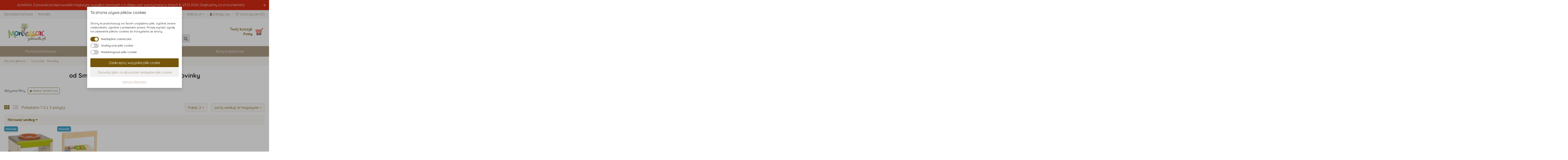

--- FILE ---
content_type: text/html; charset=utf-8
request_url: https://montessorizabawki.pl/340-carousel-novinky?q=Marka-Small+Foot
body_size: 29044
content:
<!doctype html>
<html lang="pl">

<head>

    
    
    
        
  <meta charset="utf-8">


  <meta http-equiv="x-ua-compatible" content="ie=edge">



  


  


  <title>od Small Foot z kategorie carousel - novinky</title>
  
    
  
  
    
  
  <meta name="description" content="">
  <meta name="keywords" content="">
    
      <link rel="canonical" href="https://montessorizabawki.pl/340-carousel-novinky">
    

  
      

  
    <script type="application/ld+json">
  {
    "@context": "https://schema.org",
    "@id": "#store-organization",
    "@type": "Organization",
    "name" : "Montessori Zabawki",
    "url" : "https://montessorizabawki.pl/",
  
      "logo": {
        "@type": "ImageObject",
        "url":"https://montessorizabawki.pl/img/logo-17531713693.jpg"
      }
      }
</script>

<script type="application/ld+json">
  {
    "@context": "https://schema.org",
    "@type": "WebPage",
    "isPartOf": {
      "@type": "WebSite",
      "url":  "https://montessorizabawki.pl/",
      "name": "Montessori Zabawki"
    },
    "name": "od Small Foot z kategorie carousel - novinky",
    "url":  "https://montessorizabawki.pl/340-carousel-novinky?q=Marka-Small+Foot"
  }
</script>


  <script type="application/ld+json">
    {
      "@context": "https://schema.org",
      "@type": "BreadcrumbList",
      "itemListElement": [
                  {
            "@type": "ListItem",
            "position": 1,
            "name": "Strona główna",
            "item": "https://montessorizabawki.pl/"
          },              {
            "@type": "ListItem",
            "position": 2,
            "name": "Carousel - Novinky",
            "item": "https://montessorizabawki.pl/340-carousel-novinky"
          }          ]
    }
  </script>


  

  
    <script type="application/ld+json">
  {
    "@context": "https://schema.org",
    "@type": "ItemList",
    "itemListElement": [
          {
        "@type": "ListItem",
        "position": 0,
        "name": "Schránka na pozorování hmyzu",
        "url": "https://montessorizabawki.pl/pomoce-do-przyrody/11571-schranka-na-pozorovani-hmyzu-4020972124371.html"
      },          {
        "@type": "ListItem",
        "position": 1,
        "name": "Zrcadlo - obrazy a symetrie",
        "url": "https://montessorizabawki.pl/figury-geometryczne/11572-zrcadlo-obrazy-a-symetrie-4020972124630.html"
      }        ]
  }
</script>


  
    
  



    <meta property="og:title" content="od Small Foot z kategorie carousel - novinky"/>
    <meta property="og:url" content="https://montessorizabawki.pl/340-carousel-novinky?q=Marka-Small+Foot"/>
    <meta property="og:site_name" content="Montessori Zabawki"/>
    <meta property="og:description" content="">
    <meta property="og:type" content="website">


          <meta property="og:image" content="https://montessorizabawki.pl/img/logo-17531713693.jpg" />
    





      <meta name="viewport" content="initial-scale=1,user-scalable=no,maximum-scale=1,width=device-width">
  




  <link rel="icon" type="image/vnd.microsoft.icon" href="https://montessorizabawki.pl/img/favicon-3.ico?1753171383">
  <link rel="shortcut icon" type="image/x-icon" href="https://montessorizabawki.pl/img/favicon-3.ico?1753171383">
    




    <link rel="stylesheet" href="https://montessorizabawki.pl/themes/warehousechild/assets/cache/theme-08ab26326.css" type="text/css" media="all">




<link rel="preload" as="font"
      href="/themes/warehousechild/assets/css/font-awesome/fonts/fontawesome-webfont.woff?v=4.7.0"
      type="font/woff" crossorigin="anonymous">
<link rel="preload" as="font"
      href="/themes/warehousechild/assets/css/font-awesome/fonts/fontawesome-webfont.woff2?v=4.7.0"
      type="font/woff2" crossorigin="anonymous">


<link  rel="preload stylesheet"  as="style" href="/themes/warehousechild/assets/css/font-awesome/css/font-awesome-preload.css"
       type="text/css" crossorigin="anonymous">





  

  <script>
        var baseDir = "https:\/\/montessorizabawki.pl\/";
        var delay_search = "";
        var dm_c_decimals = 0;
        var dm_cookie_html_banner = "<style>\n\n    input:checked + .dm_slider {\n      background-color: #76560a;\n    }\n\n    input:focus + .dm_slider {\n      box-shadow: 0 0 1px #76560a;\n    }\n\n    .dm-cookie-popup-accept-cookies, .dm-cookie-popup-accept-cookies-save-group {\n        background-color: #76560a;\n        border:1px solid #76560a;\n    }\n\n    .dm-cookie-popup-accept-cookies:hover {\n        background-color: #3b2b05;\n    }\n\n    .dm-cookie-popup-accept-cookies-save-group:hover {\n        background-color: #3b2b05;\n    }\n\n<\/style>\n\n<div id=\"dm-cookie-popup-container\">\n\n    <div class=\"dm-cookie-popup\" style=\"display: none;\">\n\n        <div class=\"dm-cookie-popup-inner\">\n            <div class=\"dm-cookie-popup-left\">\n                <div class=\"dm-cookie-popup-headline\">Ta strona u\u017cywa plik\u00f3w cookies<\/div>\n                <div class=\"dm-cookie-popup-sub-headline\">Strony te przechowuj\u0105 na Twoim urz\u0105dzeniu pliki, og\u00f3lnie zwane ciasteczkami, zgodnie z przepisami prawa. Prosz\u0119 wyrazi\u0107 zgod\u0119 na ustawienie plik\u00f3w cookies do korzystania ze strony.<\/div>\n            <\/div>\n        <\/div>\n\n        <div class=\"dm-cookie-popup-lower\">\n            <ul class=\"dm_cookies_variant\">\n\n                <li class=\"dm_cookies_variant_item\">\n                    <span>\n                        <label class=\"switch\">\n                            <input type=\"checkbox\" name=\"dm_cookie_group_default\" id=\"dm_cookie_group_default\" class=\"noUniform\" checked=\"checked\" disabled \/>\n                            <span class=\"dm_slider round\"><\/span>\n                        <\/label>\n                        <span class=\"dm_title_group\">Niezb\u0119dne ciasteczka<\/span>\n                    <\/span>\n                    <p class=\"dm_cookies_more_info\">\n                        Te pliki cookie s\u0105 niezb\u0119dne do dzia\u0142ania naszych us\u0142ug i nie mo\u017cna ich wy\u0142\u0105czy\u0107. Zazwyczaj s\u0105 one ustawiane w odpowiedzi na Twoje dzia\u0142ania, takie jak utworzenie konta lub zapisanie listy \u017cycze\u0144 na p\u00f3\u017aniej.\n                    <\/p>\n                <\/li>\n                \n                <li class=\"dm_cookies_variant_item\">\n                    <span>\n                        <label class=\"switch\">\n                            <input type=\"checkbox\" name=\"dm_cookie_group_1\" id=\"dm_cookie_group_1\" class=\"noUniform\"  \/>\n                            <span class=\"dm_slider round\"><\/span>\n                        <\/label>\n                        <span class=\"dm_title_group\">Analityczne pliki cookie<\/span>\n                    <\/span>\n                    <p class=\"dm_cookies_more_info\">Te pliki cookie pozwalaj\u0105 nam zlicza\u0107 wizyty i ruch, dzi\u0119ki czemu mamy przegl\u0105d, kt\u00f3re strony s\u0105 najpopularniejsze i w jaki spos\u00f3b odwiedzaj\u0105cy poruszaj\u0105 si\u0119 po naszej witrynie. Wszystkie informacje gromadzone przez te pliki cookie s\u0105 agregowane i dlatego anonimowe.<\/p>\n                <\/li>\n\n                <li class=\"dm_cookies_variant_item\">\n                    <span>\n                        <label class=\"switch\">\n                            <input type=\"checkbox\" name=\"dm_cookie_group_2\" id=\"dm_cookie_group_2\" class=\"noUniform\"  \/>\n                            <span class=\"dm_slider round\"><\/span>\n                        <\/label>\n                        <span class=\"dm_title_group\">Marketingowe pliki cookie<\/span>\n                    <\/span>\n                    <p class=\"dm_cookies_more_info\">Akceptuj\u0105c marketingowe pliki cookie, wyra\u017casz zgod\u0119 na umieszczanie plik\u00f3w cookie na Twoim urz\u0105dzeniu w celu dostarczania Ci odpowiednich tre\u015bci zgodnych z Twoimi zainteresowaniami. Te pliki cookie mog\u0105 by\u0107 ustawione przez nas lub naszych partner\u00f3w reklamowych za po\u015brednictwem naszej witryny. Ich celem jest utworzenie profilu Twoich zainteresowa\u0144 i pokazanie Ci odpowiednich tre\u015bci na naszej stronie internetowej oraz na stronach internetowych podmiot\u00f3w trzecich.<\/p>\n                <\/li>\n\n            <\/ul>\n        <\/div>\n\n        <div class=\"dm-cookie-popup-cms-link\">\n                            <a href=\"https:\/\/montessorizabawki.pl\/content\/39-pouzivani-souboru-cookies\" class=\"cookie-a\">Przejd\u017a do strony Korzystanie z plik\u00f3w cookie<\/a>\n                    <\/div>\n\n        <div class=\"dm-cookie-popup-right\">\n            <a href=\"#\" class=\"dm-cookie-popup-accept-cookies\">Zaakceptuj wszystkie pliki cookie<\/a>\n            <a href=\"#\" class=\"dm-cookie-popup-accept-cookies-save-group\" style=\"display:none\">Zapisz ustawienia plik\u00f3w cookies<\/a>\n            <a href=\"#\" class=\"dm-cookie-popup-decline-cookies\">Zezwalaj tylko na absolutnie niezb\u0119dne pliki cookie<\/a>\n            <a href=\"#\" class=\"dm-cookie-popup-learn-more\">Wi\u0119cej informacji<\/a>\n        <\/div>\n\n    <\/div>\n<\/div>\n\n";
        var dm_cookies_base_url = "https:\/\/montessorizabawki.pl\/";
        var dm_cookies_days_expires = 31;
        var dm_cookies_id_guest = 54169783;
        var dm_cookies_position = "center";
        var dm_gtm_ajax_url = "https:\/\/montessorizabawki.pl\/modules\/dm_gtm\/dm_gtm_ajax.php";
        var elementorFrontendConfig = {"isEditMode":"","stretchedSectionContainer":"","instagramToken":false,"is_rtl":false,"ajax_csfr_token_url":"https:\/\/montessorizabawki.pl\/module\/iqitelementor\/Actions?process=handleCsfrToken&ajax=1"};
        var free_text = "Darmowe";
        var iqitTheme = {"rm_sticky":"0","rm_breakpoint":0,"op_preloader":"0","cart_style":"side","cart_confirmation":"modal","h_layout":"1","f_fixed":"","f_layout":"2","h_absolute":"0","h_sticky":"menu","hw_width":"inherit","hm_submenu_width":"default","h_search_type":"full","pl_lazyload":true,"pl_infinity":false,"pl_rollover":false,"pl_crsl_autoplay":false,"pl_slider_ld":5,"pl_slider_d":4,"pl_slider_t":3,"pl_slider_p":2,"pp_thumbs":"bottom","pp_zoom":"inner","pp_image_layout":"carousel","pp_tabs":"tabh","pl_grid_qty":false};
        var iqitextendedproduct = {"speed":"70"};
        var iqitfdc_from = 2803.74;
        var iqitmegamenu = {"sticky":"false","containerSelector":"#wrapper > .container"};
        var iqitwishlist = {"nbProducts":0};
        var pdceneozaufaneopiniepro_agree_str = "Wyra\u017cam zgod\u0119";
        var pdceneozaufaneopiniepro_ajax_link = "https:\/\/montessorizabawki.pl\/module\/pdceneozaufaneopiniepro\/ajax";
        var pdceneozaufaneopiniepro_default_accepted = 0;
        var pdceneozaufaneopiniepro_no_agree_str = "Nie wyra\u017cam zgody";
        var pdceneozaufaneopiniepro_ps_version = "1.7.8.7";
        var pdceneozaufaneopiniepro_secure_key = "7442df6b7ec46d07b00a91e1a73abdde";
        var pixel_fc = "https:\/\/montessorizabawki.pl\/module\/pspixel\/FrontAjaxPixel";
        var prestashop = {"cart":{"products":[],"totals":{"total":{"type":"total","label":"Razem","amount":0,"value":"0\u00a0z\u0142"},"total_including_tax":{"type":"total","label":"Suma (brutto)","amount":0,"value":"0\u00a0z\u0142"},"total_excluding_tax":{"type":"total","label":"Suma (netto)","amount":0,"value":"0\u00a0z\u0142"}},"subtotals":{"products":{"type":"products","label":"Produkty","amount":0,"value":"0\u00a0z\u0142"},"discounts":null,"shipping":{"type":"shipping","label":"Wysy\u0142ka","amount":0,"value":""},"tax":null},"products_count":0,"summary_string":"0 sztuk","vouchers":{"allowed":1,"added":[]},"discounts":[],"minimalPurchase":0,"minimalPurchaseRequired":""},"currency":{"id":4,"name":"Polsk\u00fd zlot\u00fd","iso_code":"PLN","iso_code_num":"000","sign":"z\u0142"},"customer":{"lastname":null,"firstname":null,"email":null,"birthday":null,"newsletter":null,"newsletter_date_add":null,"optin":null,"website":null,"company":null,"siret":null,"ape":null,"is_logged":false,"gender":{"type":null,"name":null},"addresses":[]},"language":{"name":"Polish","iso_code":"pl","locale":"pl-PL","language_code":"pl-pl","is_rtl":"0","date_format_lite":"d.m.Y","date_format_full":"d.m.Y H:i:s","id":4},"page":{"title":"","canonical":"https:\/\/montessorizabawki.pl\/340-carousel-novinky","meta":{"title":"Carousel - Novinky | MontessoriZabawki.pl","description":"","keywords":"","robots":"index"},"page_name":"category","body_classes":{"lang-pl":true,"lang-rtl":false,"country-PL":true,"currency-PLN":true,"layout-full-width":true,"page-category":true,"tax-display-enabled":true,"category-id-340":true,"category-Carousel - Novinky":true,"category-id-parent-2":true,"category-depth-level-2":true},"admin_notifications":[]},"shop":{"name":"Montessori Zabawki","logo":"https:\/\/montessorizabawki.pl\/img\/logo-17531713693.jpg","stores_icon":"https:\/\/montessorizabawki.pl\/img\/logo_stores.png","favicon":"https:\/\/montessorizabawki.pl\/img\/favicon-3.ico"},"urls":{"base_url":"https:\/\/montessorizabawki.pl\/","current_url":"https:\/\/montessorizabawki.pl\/340-carousel-novinky?q=Marka-Small+Foot","shop_domain_url":"https:\/\/montessorizabawki.pl","img_ps_url":"https:\/\/montessorizabawki.pl\/img\/","img_cat_url":"https:\/\/montessorizabawki.pl\/img\/c\/","img_lang_url":"https:\/\/montessorizabawki.pl\/img\/l\/","img_prod_url":"https:\/\/montessorizabawki.pl\/img\/p\/","img_manu_url":"https:\/\/montessorizabawki.pl\/img\/m\/","img_sup_url":"https:\/\/montessorizabawki.pl\/img\/su\/","img_ship_url":"https:\/\/montessorizabawki.pl\/img\/s\/","img_store_url":"https:\/\/montessorizabawki.pl\/img\/st\/","img_col_url":"https:\/\/montessorizabawki.pl\/img\/co\/","img_url":"https:\/\/montessorizabawki.pl\/themes\/warehousechild\/assets\/img\/","css_url":"https:\/\/montessorizabawki.pl\/themes\/warehousechild\/assets\/css\/","js_url":"https:\/\/montessorizabawki.pl\/themes\/warehousechild\/assets\/js\/","pic_url":"https:\/\/montessorizabawki.pl\/upload\/","pages":{"address":"https:\/\/montessorizabawki.pl\/adres","addresses":"https:\/\/montessorizabawki.pl\/adresy","authentication":"https:\/\/montessorizabawki.pl\/logowanie","cart":"https:\/\/montessorizabawki.pl\/koszyk","category":"https:\/\/montessorizabawki.pl\/index.php?controller=category","cms":"https:\/\/montessorizabawki.pl\/index.php?controller=cms","contact":"https:\/\/montessorizabawki.pl\/kontakt","discount":"https:\/\/montessorizabawki.pl\/rabaty","guest_tracking":"https:\/\/montessorizabawki.pl\/sledzenie-zamowien-gosci","history":"https:\/\/montessorizabawki.pl\/historia-zamowien","identity":"https:\/\/montessorizabawki.pl\/dane-osobiste","index":"https:\/\/montessorizabawki.pl\/","my_account":"https:\/\/montessorizabawki.pl\/moje-konto","order_confirmation":"https:\/\/montessorizabawki.pl\/potwierdzenie-zamowienia","order_detail":"https:\/\/montessorizabawki.pl\/index.php?controller=order-detail","order_follow":"https:\/\/montessorizabawki.pl\/sledzenie-zamowienia","order":"https:\/\/montessorizabawki.pl\/zam\u00f3wienie","order_return":"https:\/\/montessorizabawki.pl\/index.php?controller=order-return","order_slip":"https:\/\/montessorizabawki.pl\/potwierdzenie-zwrotu","pagenotfound":"https:\/\/montessorizabawki.pl\/nie-znaleziono-strony","password":"https:\/\/montessorizabawki.pl\/odzyskiwanie-hasla","pdf_invoice":"https:\/\/montessorizabawki.pl\/index.php?controller=pdf-invoice","pdf_order_return":"https:\/\/montessorizabawki.pl\/index.php?controller=pdf-order-return","pdf_order_slip":"https:\/\/montessorizabawki.pl\/index.php?controller=pdf-order-slip","prices_drop":"https:\/\/montessorizabawki.pl\/promocje","product":"https:\/\/montessorizabawki.pl\/index.php?controller=product","search":"https:\/\/montessorizabawki.pl\/szukaj","sitemap":"https:\/\/montessorizabawki.pl\/Mapa strony","stores":"https:\/\/montessorizabawki.pl\/nasze-sklepy","supplier":"https:\/\/montessorizabawki.pl\/dostawcy","register":"https:\/\/montessorizabawki.pl\/logowanie?create_account=1","order_login":"https:\/\/montessorizabawki.pl\/zam\u00f3wienie?login=1"},"alternative_langs":[],"theme_assets":"\/themes\/warehousechild\/assets\/","actions":{"logout":"https:\/\/montessorizabawki.pl\/?mylogout="},"no_picture_image":{"bySize":{"small_default":{"url":"https:\/\/montessorizabawki.pl\/img\/p\/pl-default-small_default.webp","width":98,"height":127},"cart_default":{"url":"https:\/\/montessorizabawki.pl\/img\/p\/pl-default-cart_default.webp","width":125,"height":162},"home_default":{"url":"https:\/\/montessorizabawki.pl\/img\/p\/pl-default-home_default.webp","width":236,"height":305},"large_default":{"url":"https:\/\/montessorizabawki.pl\/img\/p\/pl-default-large_default.webp","width":381,"height":492},"medium_default":{"url":"https:\/\/montessorizabawki.pl\/img\/p\/pl-default-medium_default.webp","width":452,"height":584},"thickbox_default":{"url":"https:\/\/montessorizabawki.pl\/img\/p\/pl-default-thickbox_default.webp","width":1100,"height":1422}},"small":{"url":"https:\/\/montessorizabawki.pl\/img\/p\/pl-default-small_default.webp","width":98,"height":127},"medium":{"url":"https:\/\/montessorizabawki.pl\/img\/p\/pl-default-large_default.webp","width":381,"height":492},"large":{"url":"https:\/\/montessorizabawki.pl\/img\/p\/pl-default-thickbox_default.webp","width":1100,"height":1422},"legend":""}},"configuration":{"display_taxes_label":true,"display_prices_tax_incl":true,"is_catalog":false,"show_prices":true,"opt_in":{"partner":false},"quantity_discount":{"type":"discount","label":"Rabat Jednostkowy"},"voucher_enabled":1,"return_enabled":0},"field_required":[],"breadcrumb":{"links":[{"title":"Strona g\u0142\u00f3wna","url":"https:\/\/montessorizabawki.pl\/"},{"title":"Carousel - Novinky","url":"https:\/\/montessorizabawki.pl\/340-carousel-novinky"}],"count":2},"link":{"protocol_link":"https:\/\/","protocol_content":"https:\/\/"},"time":1768972114,"static_token":"c25683ba0bdd434fedbddd39fcbad2dc","token":"c179e7efbe94a8e9bb1f01c0ee14fe76","debug":false};
        var productcomments = false;
        var psemailsubscription_subscription = "https:\/\/montessorizabawki.pl\/module\/ps_emailsubscription\/subscription";
        var search_url = "https:\/\/montessorizabawki.pl\/search-result";
        var vncfc_fc_url = "https:\/\/montessorizabawki.pl\/module\/vatnumbercleaner\/vncfc?";
        var ybsFo = {"conf":{"minChar":3}};
      </script>



  
    <script data-keepinline="true">

        // GTAG consent
        window.dataLayer = window.dataLayer || [];
        function gtag(){dataLayer.push(arguments);}

        gtag("consent", "default", {
            "ad_storage": "granted",
            "ad_user_data": "granted",
            "ad_personalization": "granted",
            "analytics_storage": "granted"
        });

        
                    

        dataLayer.push({
            "event" : "default_consent",
        });

     </script>



      <script data-keepinline="true">
            window.dataLayer = window.dataLayer || [];
      </script>


<!-- Google Tag Manager - INDEX PAGE -->
      
            <script data-keepinline="true">
            dataLayer.push({
                  "pageCategory" : "category",
                  "google_tag_params" : {
                        "ecomm_pagetype" : "category",
                        "ecomm_category" : "pomoce-do-przyrody",
                  },
                  
                                                      
                              "event" : "view_item_list",
                              "ecommerce": {
                                    "currencyCode": "PLN",
                                    "impressions" : [{
	                		"name" : "Vesmír - Kouzelné čtení",
	                		"id" : "10163",
	                		"reference" : "ALB72722",
	                		"brand" : "Albi",
	                		"category" : "naukowe-ksiazki-dla-dzieci",
	                		"variant" : "",
                            "price" : "76",
			                "price_tax_exc" : "76",
	                		"list" : "category",
	                		"position" : "1"
	                	},{
	                		"name" : "Sada Hurá na nočník",
	                		"id" : "11018",
	                		"reference" : "NSBS002",
	                		"brand" : "Baby Signs",
	                		"category" : "nowe-produkty---import",
	                		"variant" : "",
                            "price" : "95",
			                "price_tax_exc" : "77",
	                		"list" : "category",
	                		"position" : "2"
	                	},{
	                		"name" : "Sentosphere - Mój kreatywny manicure",
	                		"id" : "11223",
	                		"reference" : "SSP150",
	                		"brand" : "Sentosphere",
	                		"category" : "zestawy-kreatywne",
	                		"variant" : "",
                            "price" : "168",
			                "price_tax_exc" : "137",
	                		"list" : "category",
	                		"position" : "3"
	                	},{
	                		"name" : "Už žádné záchvaty vzteku",
	                		"id" : "11388",
	                		"reference" : "ISBN:978-80-256-3361-8",
	                		"brand" : "Svojtka & CO",
	                		"category" : "nowe-produkty---import",
	                		"variant" : "",
                            "price" : "41",
			                "price_tax_exc" : "41",
	                		"list" : "category",
	                		"position" : "4"
	                	},{
	                		"name" : "Learning Resources - Zestaw Matematycznych Aktywności 11-20 z Kolorowymi Klockami",
	                		"id" : "11384",
	                		"reference" : "LERLSP0950-UK",
	                		"brand" : "Learning Resources",
	                		"category" : "liczenie",
	                		"variant" : "",
                            "price" : "327",
			                "price_tax_exc" : "266",
	                		"list" : "category",
	                		"position" : "5"
	                	},{
	                		"name" : "Sentosphere - Akwarele konie",
	                		"id" : "11363",
	                		"reference" : "SSP6090",
	                		"brand" : "Sentosphere",
	                		"category" : "rysowanie-i-malowanie",
	                		"variant" : "",
                            "price" : "89",
			                "price_tax_exc" : "72",
	                		"list" : "category",
	                		"position" : "6"
	                	},{
	                		"name" : "Malování podle čísel v kufříku",
	                		"id" : "11392",
	                		"reference" : "VYH150118",
	                		"brand" : "Grafix",
	                		"category" : "rysowanie-i-malowanie",
	                		"variant" : "",
                            "price" : "73",
			                "price_tax_exc" : "59",
	                		"list" : "category",
	                		"position" : "7"
	                	},{
	                		"name" : "Mlžný drak",
	                		"id" : "11515",
	                		"reference" : "SFS10154",
	                		"brand" : "Safari Ltd.",
	                		"category" : "figurki-safari-ltd",
	                		"variant" : "",
                            "price" : "127",
			                "price_tax_exc" : "103",
	                		"list" : "category",
	                		"position" : "8"
	                	},{
	                		"name" : "Moje první kniha - Naše zvířata",
	                		"id" : "11401",
	                		"reference" : "ISBN:978-80-7547-734-7",
	                		"brand" : "INFOA",
	                		"category" : "nowe-produkty---import",
	                		"variant" : "",
                            "price" : "30",
			                "price_tax_exc" : "30",
	                		"list" : "category",
	                		"position" : "9"
	                	},{
	                		"name" : "Schránka na pozorování hmyzu",
	                		"id" : "11571",
	                		"reference" : "LEG12437",
	                		"brand" : "Small Foot",
	                		"category" : "pomoce-do-przyrody",
	                		"variant" : "",
                            "price" : "62",
			                "price_tax_exc" : "51",
	                		"list" : "category",
	                		"position" : "10"
	                	}],
                                    "items" : [{
                            "item_id" : "10163",
                            "item_name" : "Vesmír - Kouzelné čtení",
                            "currency" : "PLN",
                            "index" : "1",
                            "item_brand" : "Albi",
                            "item_category" : "naukowe-ksiazki-dla-dzieci",
                            "item_parent_category" : "strona-glowna",
                            "item_variant" : "",
                            "price" : "76",
			                "price_without_vat" : "76",
                            "quantity" : 1
                        },{
                            "item_id" : "11018",
                            "item_name" : "Sada Hurá na nočník",
                            "currency" : "PLN",
                            "index" : "2",
                            "item_brand" : "Baby Signs",
                            "item_category" : "nowe-produkty---import",
                            "item_parent_category" : "strona-glowna",
                            "item_variant" : "",
                            "price" : "95",
			                "price_without_vat" : "77",
                            "quantity" : 1
                        },{
                            "item_id" : "11223",
                            "item_name" : "Sentosphere - Mój kreatywny manicure",
                            "currency" : "PLN",
                            "index" : "3",
                            "item_brand" : "Sentosphere",
                            "item_category" : "zestawy-kreatywne",
                            "item_parent_category" : "strona-glowna",
                            "item_variant" : "",
                            "price" : "168",
			                "price_without_vat" : "137",
                            "quantity" : 1
                        },{
                            "item_id" : "11388",
                            "item_name" : "Už žádné záchvaty vzteku",
                            "currency" : "PLN",
                            "index" : "4",
                            "item_brand" : "Svojtka & CO",
                            "item_category" : "nowe-produkty---import",
                            "item_parent_category" : "strona-glowna",
                            "item_variant" : "",
                            "price" : "41",
			                "price_without_vat" : "41",
                            "quantity" : 1
                        },{
                            "item_id" : "11384",
                            "item_name" : "Learning Resources - Zestaw Matematycznych Aktywności 11-20 z Kolorowymi Klockami",
                            "currency" : "PLN",
                            "index" : "5",
                            "item_brand" : "Learning Resources",
                            "item_category" : "liczenie",
                            "item_parent_category" : "strona-glowna",
                            "item_variant" : "",
                            "price" : "327",
			                "price_without_vat" : "266",
                            "quantity" : 1
                        },{
                            "item_id" : "11363",
                            "item_name" : "Sentosphere - Akwarele konie",
                            "currency" : "PLN",
                            "index" : "6",
                            "item_brand" : "Sentosphere",
                            "item_category" : "rysowanie-i-malowanie",
                            "item_parent_category" : "strona-glowna",
                            "item_variant" : "",
                            "price" : "89",
			                "price_without_vat" : "72",
                            "quantity" : 1
                        },{
                            "item_id" : "11392",
                            "item_name" : "Malování podle čísel v kufříku",
                            "currency" : "PLN",
                            "index" : "7",
                            "item_brand" : "Grafix",
                            "item_category" : "rysowanie-i-malowanie",
                            "item_parent_category" : "strona-glowna",
                            "item_variant" : "",
                            "price" : "73",
			                "price_without_vat" : "59",
                            "quantity" : 1
                        },{
                            "item_id" : "11515",
                            "item_name" : "Mlžný drak",
                            "currency" : "PLN",
                            "index" : "8",
                            "item_brand" : "Safari Ltd.",
                            "item_category" : "figurki-safari-ltd",
                            "item_parent_category" : "strona-glowna",
                            "item_variant" : "",
                            "price" : "127",
			                "price_without_vat" : "103",
                            "quantity" : 1
                        },{
                            "item_id" : "11401",
                            "item_name" : "Moje první kniha - Naše zvířata",
                            "currency" : "PLN",
                            "index" : "9",
                            "item_brand" : "INFOA",
                            "item_category" : "nowe-produkty---import",
                            "item_parent_category" : "strona-glowna",
                            "item_variant" : "",
                            "price" : "30",
			                "price_without_vat" : "30",
                            "quantity" : 1
                        },{
                            "item_id" : "11571",
                            "item_name" : "Schránka na pozorování hmyzu",
                            "currency" : "PLN",
                            "index" : "10",
                            "item_brand" : "Small Foot",
                            "item_category" : "pomoce-do-przyrody",
                            "item_parent_category" : "strona-glowna",
                            "item_variant" : "",
                            "price" : "62",
			                "price_without_vat" : "51",
                            "quantity" : 1
                        }],
                                  },
                              
                                          
            });
        </script>
      

<!-- Google Tag Manager - PRODUCT PAGE -->
<!-- Google Tag Manager - PAGE END -->

<!-- Google Tag Manager -->

      <script data-keepinline="true">(function(w,d,s,l,i){w[l]=w[l]||[];w[l].push({"gtm.start":
      new Date().getTime(),event:"gtm.js"});var f=d.getElementsByTagName(s)[0],
      j=d.createElement(s),dl=l!="dataLayer"?"&l="+l:"";j.async=true;j.src=
      "https://www.googletagmanager.com/gtm.js?id="+i+dl;f.parentNode.insertBefore(j,f);
      })(window,document,"script","dataLayer", "GTM-WZD836Z");</script>

<!-- End Google Tag Manager -->
<script type="text/javascript">
  var main_color='#2fb5d2';
  var text_color='#ffffff';
</script>
    <script type="text/javascript">
        var YBC_BLOCKSEARCH_OVERLAY ='1';
        var YBC_BLOCKSEARCH_SEARCH_SUGGESTION ='1';
    </script>
<script src="https://js.sentry-cdn.com/73e5c656e36d4a3c9f510e698b636e1b.min.js" crossorigin="anonymous"></script>
<script data-keepinline='true'>window.sentryOnLoad = function () { Sentry.init({ dsn: 'https://73e5c656e36d4a3c9f510e698b636e1b@o238583.ingest.us.sentry.io/2520528' });}</script><!-- Global site tag (gtag.js) - Google AdWords: AW-588004142 -->
<script async src="https://www.googletagmanager.com/gtag/js?id=AW-588004142"></script>
<script data-keepinline="true">
  window.dataLayer = window.dataLayer || [];
  function gtag(){dataLayer.push(arguments);}
  
    gtag('consent', 'default', {
  'ad_storage': 'granted',
  'analytics_storage': 'granted', 'personalization_storage': 'granted',
  });
  
  gtag('js', new Date());

  gtag('config', 'AW-588004142');
</script><!-- Event snippet for each page -->
<script data-keepinline="true">
  gtag('event', 'page_view', {
  'google_business_vertical': 'retail',
  'send_to': 'AW-588004142',
   'ecomm_pagetype': 'category'
   , 'ecomm_category': 'Carousel - Novinky'
  });
</script>
<!-- Facebook Pixel Code -->

    <script>

    !function(f,b,e,v,n,t,s)
    {if(f.fbq)return;n=f.fbq=function(){n.callMethod? n.callMethod.apply(n,arguments):n.queue.push(arguments)};
    if(!f._fbq)f._fbq=n;n.push=n;n.loaded=!0;n.version='2.0';n.agent='plprestashop-download'; // n.agent to keep because of partnership
    n.queue=[];t=b.createElement(e);t.async=!0;
    t.src=v;s=b.getElementsByTagName(e)[0];
    s.parentNode.insertBefore(t,s)}(window, document,'script', 'https://connect.facebook.net/en_US/fbevents.js');
    fbq('init', '859442661259141');
    fbq('track', 'PageView');

    </script>

<noscript>
<img height="1" width="1" style="display:none" src="https://www.facebook.com/tr?id=859442661259141&ev=PageView&noscript=1"/>
</noscript>

<!-- End Facebook Pixel Code -->

<!-- DO NOT MODIFY -->
<!-- End Facebook Pixel Code -->

<!-- Set Facebook Pixel Product Export -->
<!-- END OF Set Facebook Pixel Product Export -->


<script>
fbq('trackCustom', 'ViewCategory', {content_name: 'Carousel - Novinky (PL)', content_category: 'Strona glowna > Carousel - Novinky', content_ids: ['11223', '11384', '11363', '11515', '11571', '11553', '11462', '11572', '11447', '11792'], content_type: 'product'});
</script>




<script type="text/javascript">
//<![CDATA[
var active_tab      = "#affiliation_tab_1";
var ok_label        = "Ok";
var req_error_msg   = "You must agree to the terms and condidions of Affiliate Program.";
var affCurrencySign    = "zł";
var affCurrencyRate    = 0.186916;
var affCurrencyFormat  = 0;
var affCurrencyBlank   = 1;

var error = "<p class='error alert alert-danger'>Please select a Payment method.</p>";
var min_error  = "<p class='warning alert alert-warning'>Please select an amount. Minimum amount to withdraw : 0 zł</p>";
var min_wd = "0";
var affCurrencySign = "PLN";
//]]>
</script>
<script type="text/javascript">
    var ab_instance = "affiliate.montessorihracky.cz";
    var ab_inzerent = 4;
    var ab_kampan = 2;
</script>
<script src="https://affiliate.montessorihracky.cz/t3.js" type="text/javascript" async defer></script><script data-keepinline="true">
    
    window.cofiscart = {};
    window.cofiscart.eventManager = {
        events: {},
        dispatch: function (name, data) {
            if (this.events.hasOwnProperty(name) === false) {
                return;
            }
            this.events[name].forEach(function (item) {
                item(data);
            })
        },
        on: function (name, callable) {
            if (this.events.hasOwnProperty(name) === false) {
                this.events[name] = [];
            }
            this.events[name].push(callable);
        }
    }
    
</script>
<script src="https://widget.packeta.com/v6/www/js/library.js"></script>


    
    
    </head>

<body id="category" class="lang-pl country-pl currency-pln layout-full-width page-category tax-display-enabled category-id-340 category-carousel-novinky category-id-parent-2 category-depth-level-2 body-desktop-header-style-w-1">



    




    <!-- Google Tag Manager (noscript) -->
                            <noscript><iframe src="https://www.googletagmanager.com/ns.html?id=GTM-WZD836Z"
                            height="0" width="0" style="display:none;visibility:hidden"></iframe></noscript>
                            <!-- End Google Tag Manager (noscript) -->
                            <style>
    .dm-info-bar-top-wrapper {
        position: sticky;
        top: 0;
        z-index: 9999;
        display: flex;
        flex-direction: column;
        width: 100%;
    }

    .dm-info-bar-top {
        width: 100%;
        text-align: center;
        padding: 0.75em 1em;
        font-size: 1rem;
        line-height: 1.4;
        word-break: break-word;
        box-shadow: 0 2px 6px rgba(0, 0, 0, 0.05);
        transition: opacity 0.3s ease, max-height 0.3s ease, padding 0.3s ease, margin 0.3s ease;
        overflow: hidden;
    }

    .dm-info-bar-top p {
        margin-top: 0 !important;
        margin-bottom: 0 !important;
    }

    .dm-info-bar-top.closing {
        opacity: 0;
        max-height: 0;
        padding: 0;
        margin: 0;
    }

    .dm-info-close-btn-top {
        float: right;
        background: none;
        border: none;
        font-size: 1.5rem;
        line-height: 1;
        color: inherit;
        cursor: pointer;
        margin-left: 1em;
    }

    @media (max-width: 768px) {
        .dm-info-bar-top {
              font-size: 0.95rem;
              padding: 0.5em 2.5em 0.5em 0.75em;
        }

        .dm-info-close-btn-top {
            font-size: 1.25rem;
        }
    }
</style>

<div class="dm-info-bar-top-wrapper">
      <div class="dm-info-bar-top" id="dm-info-bar-top-11" style="background-color: #d52a13; color: #ffffff;">
      <button class="dm-info-close-btn-top" aria-label="Zavřít" data-bar-id="11">&times;</button>
      <p>⚠️UWAGA: Z powodu przeprowadzki magazynu wysyłka zamówień z e-sklepu jest wstrzymana w dniach 8–23.01.2026. Dziękujemy za zrozumienie!⚠️</p>
    </div>
  </div>


  <script>
    document.addEventListener('DOMContentLoaded', function () {
      const token = '560f776a3b';

      document.querySelectorAll('.dm-info-close-btn-top').forEach(function (btn) {
        btn.addEventListener('click', function () {
          const barId = this.dataset.barId;
          const barEl = document.getElementById('dm-info-bar-top-' + barId);
          if (barEl) {
            barEl.classList.add('closing');
            const expires = new Date();
            expires.setTime(expires.getTime() + (24 * 60 * 60 * 1000));
            document.cookie = 'dm_info_closed_info_bar_top_' + token + '_' + barId + '=1; path=/; expires=' + expires.toUTCString();
            setTimeout(() => barEl.remove(), 300);
          }
        });
      });
    });
  </script>


<script>
    document.querySelectorAll('.dm-info-bar-top a').forEach(function(link) {
    link.addEventListener('click', function() {
        if (window.dataLayer) {
        dataLayer.push({
            event: 'dm_info_click',
            link_url: this.href
        });
        }
    });
    });
</script>



<main id="main-page-content"  >
    
            

    <header id="header" class="desktop-header-style-w-1">
        
            
  <div class="header-banner">
    
  </div>




            <nav class="header-nav">
        <div class="container">
    
        <div class="row justify-content-between">
            <div class="col col-auto col-md left-nav">
                                            <div class="block-iqitlinksmanager block-iqitlinksmanager-32 block-links-inline d-inline-block">
            <ul>
                                                            <li>
                            <a
                                    href="https://montessorizabawki.pl/content/14-sprzedaz-hurtowa"
                                    title=""                                    target="_blank"
                            >
                                Sprzedaż hurtowa
                            </a>
                        </li>
                                                                                <li>
                            <a
                                    href="https://montessorizabawki.pl/content/12-kontakt-pl"
                                    title=""                                    target="_blank"
                            >
                                Kontakt
                            </a>
                        </li>
                                                </ul>
        </div>
    
            </div>
            <div class="col col-auto center-nav text-center">
                
             </div>
            <div class="col col-auto col-md right-nav text-right">
                <div id="currency_selector" class="d-inline-block">
    <div class="currency-selector dropdown js-dropdown d-inline-block">
        <a class="expand-more" data-toggle="dropdown">
            Waluta: zł
            <i class="fa fa-angle-down" aria-hidden="true"></i>
        </a>
        <div class="dropdown-menu">
            <ul>
                                    <li  class="current" >
                        <a title="Polský zlotý" rel="nofollow" href="https://montessorizabawki.pl/340-carousel-novinky?SubmitCurrency=1&amp;id_currency=4"
                           class="dropdown-item">zł</a>
                    </li>
                            </ul>
        </div>
    </div>
</div>
<div id="user_info">
            <a
                href="https://montessorizabawki.pl/moje-konto"
                title="Zaloguj się do swojego konta klienta"
                rel="nofollow"
        ><i class="fa fa-user" aria-hidden="true"></i>
            <span>Zaloguj się</span>
        </a>
    </div>
<div class="d-inline-block">
    <a href="//montessorizabawki.pl/module/iqitwishlist/view">
        <i class="fa fa-heart-o fa-fw" aria-hidden="true"></i> Lista życzeń (<span
                id="iqitwishlist-nb"></span>)
    </a>
</div>

             </div>
        </div>

                        </div>
            </nav>
        



<div id="desktop-header" class="desktop-header-style-1">
    
            
<div class="header-top">
    <div id="desktop-header-container" class="container">
        <div class="row align-items-end">
                            <div class="col col-auto col-header-left">
                                            <div id="desktop_logo">
                            
  <a href="https://montessorizabawki.pl/" title="Montessori Zabawki">
    <img class="logo img-fluid"
         src="https://montessorizabawki.pl/img/logo-17531713693.jpg"
                  alt="Montessori Zabawki"
         title="Montessori Zabawki"
         width="220"
         height="130"
    >
  </a>

                        </div>
                                        
                </div>
                <div class="col col-header-center">
                                            <div class="header-custom-html">
                            <div class="cc-contact">
<div class="cc-contact__thumbnail"><img src="/img/cms/ikony/telephone_2.svg" alt="Kontakt" width="64" height="64" class="cc-contact__image" /></div>
<div class="cc-contact__content">
<div class="cc-contact__title">
<p>Potrzebuja Państwo porady?</p>
</div>
<div class="cc-contact__phone"><span style="color:#99427a;"><a><span style="color:#99427a;">+48 668 569 391</span></a></span></div>
</div>
</div>
                        </div>
                                        
                    
                    <!-- Block search module TOP -->
<script type="text/javascript">
  var id_lang =4;
</script>
<div class="ets_search_block_top col-sm-12 col-md-7 col-lg-8">
  <form class="ybc_searchbox" method="get" action="https://montessorizabawki.pl/search-result">
    <input class="search_query form-control ybc_search_query search_query_top" type="text"  name="search_query" placeholder="Szukaj produktów, kategorii, marek..." value="" />
    <button type="submit"  class="btn btn-default button-search" >
      <i class="icon icon_svg icon_search">
        <svg aria-hidden="true" focusable="false" data-prefix="fas" data-icon="search" class="svg-inline--fa fa-search fa-w-16" role="img" xmlns="http://www.w3.org/2000/svg" viewBox="0 0 512 512"><path fill="currentColorFill" d="M505 442.7L405.3 343c-4.5-4.5-10.6-7-17-7H372c27.6-35.3 44-79.7 44-128C416 93.1 322.9 0 208 0S0 93.1 0 208s93.1 208 208 208c48.3 0 92.7-16.4 128-44v16.3c0 6.4 2.5 12.5 7 17l99.7 99.7c9.4 9.4 24.6 9.4 33.9 0l28.3-28.3c9.4-9.4 9.4-24.6.1-34zM208 336c-70.7 0-128-57.2-128-128 0-70.7 57.2-128 128-128 70.7 0 128 57.2 128 128 0 70.7-57.2 128-128 128z"></path></svg>
      </i>
    </button>
  </form>
  <div class="search_block_results" >
  </div>
</div>

<style type="text/css">
    .ets_search_block_top .btn.button-search{
      background-color: #e7e7e7;
  }
  .ets_search_block_top .btn.button-search{
      color:#e7e7e7;
  }
      .ets_search_block_top .btn.button-search:hover{
      background-color: #d0d0d0;
  }
      .search_block_results .box_button_see{
      background-color:#ad9e86;
  }
      .search_block_results .box_button_see:hover{
      background-color: #c2b6a4;
  }
      .wrap_header_tap ul li.active a{
      background-color: #2fb5d2;
  }
      .ets_search_block_top .btn.button-search::before{
      color:#ffffff;
  }
  .title_group span.total{
      /*color:#ffffff;*/
  }
  a.ets_link_see{
      color:#ffffff !important;
  }
  .wrap_header_tap ul li.active a{
      color:#ffffff !important;
  }
  .wrap_header_tap ul li.active a span{
      color:#ffffff;
  }
  
</style>
<!-- /Block search module TOP -->

                </div>
                        <div class="col col-auto col-header-right text-right">
                                    
                    
                                            <div id="ps-shoppingcart-wrapper">
    <div id="ps-shoppingcart"
         class="header-cart-default ps-shoppingcart side-cart">
         <div id="blockcart" class="blockcart cart-preview"
         data-refresh-url="//montessorizabawki.pl/module/ps_shoppingcart/ajax">
        <a id="cart-toogle" class="cart-toogle header-btn header-cart-btn" data-toggle="dropdown" data-display="static">
            <span class="info-wrapper">
            <span class="title">Twój koszyk</span>
            <span class="cart-toggle-details">
            <span class="text-faded cart-separator"> / </span>
                            Pusty
                        </span>
        </span>
        <span class="cart-image">
            <img src="/img/cms/ikony/kosik.png" alt="Cart">
        </span>

        <span class="sticky-info-wrapper">
                            Pusty
                    </span>
        <span class="sticky-cart-image">
            <img src="/img/cms/ikony/kosik_bily.png" alt="Cart">
        </span>
    </a>

        <div class="alert alert-info iqitfreedeliverycount p-2" role="alert">
        <div class="iqitfreedeliverycount-title" lang="en">
            <span class="ifdc-remaining-price">2 804 zł</span>
            i wysyłka gratis!
        </div>
                    <div class="gift-information">
                Przy zakupach powyżej 374 zł zł otrzymasz prezent!
            </div>
            </div>


    <div id="_desktop_blockcart-content" class="dropdown-menu-custom dropdown-menu">
    <div id="blockcart-content" class="blockcart-content" >
        <div class="cart-title">
            <span class="modal-title">Twój koszyk</span>
            <button type="button" id="js-cart-close" class="close">
                <span>×</span>
            </button>
            <hr>
        </div>
                    <span class="no-items">W koszyku nie ma jeszcze produktów</span>
            </div>
</div></div>




    </div>
</div>

                                        
                    
                
                
            </div>
            <div class="col-12">
                <div class="row">
                    
                </div>
            </div>
        </div>
    </div>
</div>
<div class="container iqit-megamenu-container">	<div id="iqitmegamenu-wrapper" class="iqitmegamenu-wrapper iqitmegamenu-all">
		<div class="container container-iqitmegamenu">
		<div id="iqitmegamenu-horizontal" class="iqitmegamenu  clearfix" role="navigation">

								
				<nav id="cbp-hrmenu" class="cbp-hrmenu cbp-horizontal cbp-hrsub-narrow">
					<ul>
												<li id="cbp-hrmenu-tab-96" class="cbp-hrmenu-tab cbp-hrmenu-tab-96  cbp-has-submeu">
	<a href="https://montessorizabawki.pl/249-pomoce-montessori" class="nav-link" >

								<span class="cbp-tab-title">
								Pomoce Montessori <i class="fa fa-angle-down cbp-submenu-aindicator"></i></span>
														</a>
														<div class="cbp-hrsub col-12">
								<div class="cbp-hrsub-inner">
									<div class="container iqitmegamenu-submenu-container">
									
																																	




<div class="row menu_row menu-element  first_rows menu-element-id-1">
                

                                                




    <div class="col-9 cbp-menu-column cbp-menu-element menu-element-id-19 cbp-empty-column ">
        <div class="cbp-menu-column-inner">
                        
                                                            <a href="/249-pomoce-montessori"
                           class="cbp-column-title nav-link">Pomoce Montessori </a>
                                    
                
            

                                                




<div class="row menu_row menu-element  menu-element-id-20">
                

                                                




    <div class="col-4 cbp-menu-column cbp-menu-element menu-element-id-5  ">
        <div class="cbp-menu-column-inner">
                        
                
                
                                            <ul class="cbp-links cbp-valinks">
                                                                                                <li><a href="https://montessorizabawki.pl/5-dla-maluchow"
                                           >Dla maluchów</a>
                                    </li>
                                                                                                                                <li><a href="https://montessorizabawki.pl/7-umiejetnosci-praktyczne"
                                           >Umiejętności praktyczne</a>
                                    </li>
                                                                                                                                <li><a href="https://montessorizabawki.pl/6-montessori-edukacja-sensoryczna"
                                           >Montessori edukacja sensoryczna</a>
                                    </li>
                                                                                                                                <li><a href="https://montessorizabawki.pl/8-montessori-jezyk"
                                           >Montessori język</a>
                                    </li>
                                                                                    </ul>
                    
                
            

            
            </div>    </div>
                                    




    <div class="col-4 cbp-menu-column cbp-menu-element menu-element-id-6  ">
        <div class="cbp-menu-column-inner">
                        
                
                
                                            <ul class="cbp-links cbp-valinks">
                                                                                                <li><a href="https://montessorizabawki.pl/9-montessori-matematyka"
                                           >Montessori matematyka</a>
                                    </li>
                                                                                                                                <li><a href="https://montessorizabawki.pl/11-montessori-biologia"
                                           >Montessori biologia</a>
                                    </li>
                                                                                                                                <li><a href="https://montessorizabawki.pl/10-montessori-geografia"
                                           >Montessori geografia</a>
                                    </li>
                                                                                                                                <li><a href="https://montessorizabawki.pl/119-montessori-edukacja-kosmiczna"
                                           >Montessori edukacja kosmiczna</a>
                                    </li>
                                                                                    </ul>
                    
                
            

            
            </div>    </div>
                                    




    <div class="col-4 cbp-menu-column cbp-menu-element menu-element-id-7  ">
        <div class="cbp-menu-column-inner">
                        
                
                
                                            <ul class="cbp-links cbp-valinks">
                                                                                                <li><a href="https://montessorizabawki.pl/13-montessori-inne"
                                           >Montessori inne</a>
                                    </li>
                                                                                                                                <li><a href="https://montessorizabawki.pl/121-montessori-wyposazenie"
                                           >Montessori wyposażenie</a>
                                    </li>
                                                                                                                                <li><a href="https://montessorizabawki.pl/15-montessori-pakiety"
                                           >Montessori pakiety</a>
                                    </li>
                                                                                    </ul>
                    
                
            

            
            </div>    </div>
                            
                </div>
                            
            </div>    </div>
                                    




    <div class="col-3 cbp-menu-column cbp-menu-element menu-element-id-18 cbp-empty-column ">
        <div class="cbp-menu-column-inner">
                        
                                                            <span class="cbp-column-title nav-link transition-300">Ulubione </span>
                                    
                
            

                                                




<div class="row menu_row menu-element  menu-element-id-17">
                

                                                




    <div class="col-12 cbp-menu-column cbp-menu-element menu-element-id-16  cs-tiles ">
        <div class="cbp-menu-column-inner">
                        
                
                                    <div class="cs-tile">
                        <a
                            href="https://montessorizabawki.pl/348-montessori-kolory"
                            title="Montessori kolory"
                            class="cs-tile__link"
                        >
                            <div class="cs-tile__thumbnail">
                                <img
                                    src="https://montessorizabawki.pl/c/348-tile_default/montessori-kolory.webp"
                                    alt="Montessori kolory"
                                    width="40"
                                    height="40"
                                    class="cs-tile__image"
                                >
                            </div>
                            <div class="cs-tile__header">
                                <span class="cs-tile__title">
                                    Montessori kolory
                                </span>
                            </div>
                        </a>
                    </div>
                
            

            
            </div>    </div>
                                    




    <div class="col-12 cbp-menu-column cbp-menu-element menu-element-id-12  cs-tiles ">
        <div class="cbp-menu-column-inner">
                        
                
                                    <div class="cs-tile">
                        <a
                            href="https://montessorizabawki.pl/349-moyo-montessori"
                            title="Moyo Montessori"
                            class="cs-tile__link"
                        >
                            <div class="cs-tile__thumbnail">
                                <img
                                    src="https://montessorizabawki.pl/c/349-tile_default/moyo-montessori.webp"
                                    alt="Moyo Montessori"
                                    width="40"
                                    height="40"
                                    class="cs-tile__image"
                                >
                            </div>
                            <div class="cs-tile__header">
                                <span class="cs-tile__title">
                                    Moyo Montessori
                                </span>
                            </div>
                        </a>
                    </div>
                
            

            
            </div>    </div>
                                    




    <div class="col-12 cbp-menu-column cbp-menu-element menu-element-id-14  cs-tiles ">
        <div class="cbp-menu-column-inner">
                        
                
                                    <div class="cs-tile">
                        <a
                            href="https://montessorizabawki.pl/350-nienhuis-montessori"
                            title="Nienhuis Montessori"
                            class="cs-tile__link"
                        >
                            <div class="cs-tile__thumbnail">
                                <img
                                    src="https://montessorizabawki.pl/c/350-tile_default/nienhuis-montessori.webp"
                                    alt="Nienhuis Montessori"
                                    width="40"
                                    height="40"
                                    class="cs-tile__image"
                                >
                            </div>
                            <div class="cs-tile__header">
                                <span class="cs-tile__title">
                                    Nienhuis Montessori
                                </span>
                            </div>
                        </a>
                    </div>
                
            

            
            </div>    </div>
                            
                </div>
                            
            </div>    </div>
                            
                </div>
																					
																			</div>
								</div>
							</div>
													</li>
												<li id="cbp-hrmenu-tab-97" class="cbp-hrmenu-tab cbp-hrmenu-tab-97  cbp-has-submeu">
	<a href="https://montessorizabawki.pl/250-zabawki" class="nav-link" >

								<span class="cbp-tab-title">
								Zabawki <i class="fa fa-angle-down cbp-submenu-aindicator"></i></span>
														</a>
														<div class="cbp-hrsub col-12">
								<div class="cbp-hrsub-inner">
									<div class="container iqitmegamenu-submenu-container">
																		<div class="cbp-tabs-container">
									<div class="row no-gutters">
									<div class="tabs-links col-2">
										<ul class="cbp-hrsub-tabs-names cbp-tabs-names" >
																																	<li class="innertab-99 ">
												<a data-target="#iq-99-innertab-97"  href="https://montessorizabawki.pl/59-zabawki-dla-niemowlat"  class="nav-link active">
																																				Zabawki dla najmłodszych 																									<i class="fa fa-angle-right cbp-submenu-it-indicator"></i></a><span class="cbp-inner-border-hider"></span></li>
																						<li class="innertab-98 ">
												<a data-target="#iq-98-innertab-97"  href="https://montessorizabawki.pl/64-zabawki-motoryczne"  class="nav-link ">
																																				Zabawki motoryczne 																									<i class="fa fa-angle-right cbp-submenu-it-indicator"></i></a><span class="cbp-inner-border-hider"></span></li>
																						<li class="innertab-102 ">
												<a data-target="#iq-102-innertab-97"  href="https://montessorizabawki.pl/69-zabawki-edukacyjne"  class="nav-link ">
																																				Dydaktyczne zabawki 																									<i class="fa fa-angle-right cbp-submenu-it-indicator"></i></a><span class="cbp-inner-border-hider"></span></li>
																						<li class="innertab-103 ">
												<a data-target="#iq-103-innertab-97"  href="https://montessorizabawki.pl/399-zabawki-edukacyjne"  class="nav-link ">
																																				Edukacyjne zabawki 																									<i class="fa fa-angle-right cbp-submenu-it-indicator"></i></a><span class="cbp-inner-border-hider"></span></li>
																						<li class="innertab-104 ">
												<a data-target="#iq-104-innertab-97"  href="https://montessorizabawki.pl/74-zestawy-do-budowania"  class="nav-link ">
																																				Zestawy 																									<i class="fa fa-angle-right cbp-submenu-it-indicator"></i></a><span class="cbp-inner-border-hider"></span></li>
																						<li class="innertab-105 ">
												<a data-target="#iq-105-innertab-97"  href="https://montessorizabawki.pl/411-umiejetnosci-praktyczne"  class="nav-link ">
																																				Umiejętności praktyczne 																									<i class="fa fa-angle-right cbp-submenu-it-indicator"></i></a><span class="cbp-inner-border-hider"></span></li>
																						<li class="innertab-106 ">
												<a data-target="#iq-106-innertab-97"  href="https://montessorizabawki.pl/410-gry-i-lamiglowki"  class="nav-link ">
																																				Gry i łamigłówki 																									<i class="fa fa-angle-right cbp-submenu-it-indicator"></i></a><span class="cbp-inner-border-hider"></span></li>
																						<li class="innertab-107 ">
												<a data-target="#iq-107-innertab-97"  href="https://montessorizabawki.pl/417-kreatywne-tworzenie"  class="nav-link ">
																																				Kreatywne myślenie 																									<i class="fa fa-angle-right cbp-submenu-it-indicator"></i></a><span class="cbp-inner-border-hider"></span></li>
																																</ul>
									</div>

																				<div class="tab-content col-10">
																						<div class="tab-pane cbp-tab-pane active innertabcontent-99"
												 id="iq-99-innertab-97" role="tabpanel">

																								<div class="clearfix">
																									




<div class="row menu_row menu-element  first_rows menu-element-id-1">
                

                                                




    <div class="col-4 cbp-menu-column cbp-menu-element menu-element-id-3  extra-padding-left">
        <div class="cbp-menu-column-inner">
                        
                                                            <a href="/59-zabawki-dla-najmlodszych"
                           class="cbp-column-title nav-link">Zabawki dla najmłodszych </a>
                                    
                
                                            <ul class="cbp-links cbp-valinks">
                                                                                                <li><a href="https://montessorizabawki.pl/357-grzechotki-i-gryzaki"
                                           >Grzechotki i gryzaki</a>
                                    </li>
                                                                                                                                <li><a href="https://montessorizabawki.pl/358-zabawki-motoryczne-dla-najmlodszych"
                                           >Zabawki motoryczne dla najmłodszych</a>
                                    </li>
                                                                                                                                <li><a href="https://montessorizabawki.pl/359-zabawki-do-zawieszania"
                                           >Zabawki do zawieszania</a>
                                    </li>
                                                                                                                                <li><a href="https://montessorizabawki.pl/361-trapezy"
                                           >Trapezy</a>
                                    </li>
                                                                                                                                <li><a href="https://montessorizabawki.pl/362-koniki-na-biegunach"
                                           >Koniki na biegunach</a>
                                    </li>
                                                                                                                                <li><a href="https://montessorizabawki.pl/363-chodziki-dla-dzieci"
                                           >Chodziki dla dzieci</a>
                                    </li>
                                                                                                                                <li><a href="https://montessorizabawki.pl/366-muzyczne-zabawki-dla-najmlodszych"
                                           >Muzyczne zabawki dla najmłodszych</a>
                                    </li>
                                                                                                                                <li><a href="https://montessorizabawki.pl/360-zabawki-do-wanny"
                                           >Zabawki do wanny</a>
                                    </li>
                                                                                                                                <li><a href="https://montessorizabawki.pl/365-zabawki-na-dwor"
                                           >Zabawki na dwór</a>
                                    </li>
                                                                                    </ul>
                    
                
            

            
            </div>    </div>
                                    




    <div class="col-8 cbp-menu-column cbp-menu-element menu-element-id-5 cbp-empty-column ">
        <div class="cbp-menu-column-inner">
                        
                                                            <span class="cbp-column-title nav-link transition-300">Ulubione </span>
                                    
                
            

                                                




<div class="row menu_row menu-element  menu-element-id-6">
                

                                                




    <div class="col-7 cbp-menu-column cbp-menu-element menu-element-id-9  cs-tiles ">
        <div class="cbp-menu-column-inner">
                        
                
                                    <div class="cs-tile">
                        <a
                            href="https://montessorizabawki.pl/354-drewniane-zabawki-dla-najmlodszych"
                            title="Drewniane zabawki dla najmłodszych"
                            class="cs-tile__link"
                        >
                            <div class="cs-tile__thumbnail">
                                <img
                                    src="https://montessorizabawki.pl/c/354-tile_default/drewniane-zabawki-dla-najmlodszych.webp"
                                    alt="Drewniane zabawki dla najmłodszych"
                                    width="40"
                                    height="40"
                                    class="cs-tile__image"
                                >
                            </div>
                            <div class="cs-tile__header">
                                <span class="cs-tile__title">
                                    Drewniane zabawki dla najmłodszych
                                </span>
                            </div>
                        </a>
                    </div>
                
            

            
            </div>    </div>
                                    




    <div class="col-5 cbp-menu-column cbp-menu-element menu-element-id-8 cbp-empty-column">
        <div class="cbp-menu-column-inner">
                        
                
                
            

            
            </div>    </div>
                                    




    <div class="col-7 cbp-menu-column cbp-menu-element menu-element-id-11  cs-tiles ">
        <div class="cbp-menu-column-inner">
                        
                
                                    <div class="cs-tile">
                        <a
                            href="https://montessorizabawki.pl/355-materialowe-zabawki-dla-najmlodszych"
                            title="Materiałowe zabawki dla najmłodszych"
                            class="cs-tile__link"
                        >
                            <div class="cs-tile__thumbnail">
                                <img
                                    src="https://montessorizabawki.pl/c/355-tile_default/materialowe-zabawki-dla-najmlodszych.webp"
                                    alt="Materiałowe zabawki dla najmłodszych"
                                    width="40"
                                    height="40"
                                    class="cs-tile__image"
                                >
                            </div>
                            <div class="cs-tile__header">
                                <span class="cs-tile__title">
                                    Materiałowe zabawki dla najmłodszych
                                </span>
                            </div>
                        </a>
                    </div>
                
            

            
            </div>    </div>
                                    




    <div class="col-5 cbp-menu-column cbp-menu-element menu-element-id-12 cbp-empty-column ">
        <div class="cbp-menu-column-inner">
                        
                
                
            

            
            </div>    </div>
                                    




    <div class="col-7 cbp-menu-column cbp-menu-element menu-element-id-13  cs-tiles ">
        <div class="cbp-menu-column-inner">
                        
                
                                    <div class="cs-tile">
                        <a
                            href="https://montessorizabawki.pl/356-plastikowe-zabawki-dla-najmlodszych"
                            title="Plastikowe zabawki dla najmłodszych"
                            class="cs-tile__link"
                        >
                            <div class="cs-tile__thumbnail">
                                <img
                                    src="https://montessorizabawki.pl/c/356-tile_default/plastikowe-zabawki-dla-najmlodszych.webp"
                                    alt="Plastikowe zabawki dla najmłodszych"
                                    width="40"
                                    height="40"
                                    class="cs-tile__image"
                                >
                            </div>
                            <div class="cs-tile__header">
                                <span class="cs-tile__title">
                                    Plastikowe zabawki dla najmłodszych
                                </span>
                            </div>
                        </a>
                    </div>
                
            

            
            </div>    </div>
                                    




    <div class="col-5 cbp-menu-column cbp-menu-element menu-element-id-10 cbp-empty-column">
        <div class="cbp-menu-column-inner">
                        
                
                
            

            
            </div>    </div>
                                    




    <div class="col-7 cbp-menu-column cbp-menu-element menu-element-id-15  cs-tiles ">
        <div class="cbp-menu-column-inner">
                        
                
                                    <div class="cs-tile">
                        <a
                            href="https://montessorizabawki.pl/434-drewniane-grzechotki"
                            title="Drewniane grzechotki"
                            class="cs-tile__link"
                        >
                            <div class="cs-tile__thumbnail">
                                <img
                                    src="https://montessorizabawki.pl/c/434-tile_default/drewniane-grzechotki.webp"
                                    alt="Drewniane grzechotki"
                                    width="40"
                                    height="40"
                                    class="cs-tile__image"
                                >
                            </div>
                            <div class="cs-tile__header">
                                <span class="cs-tile__title">
                                    Drewniane grzechotki
                                </span>
                            </div>
                        </a>
                    </div>
                
            

            
            </div>    </div>
                                    




    <div class="col-5 cbp-menu-column cbp-menu-element menu-element-id-14 cbp-empty-column">
        <div class="cbp-menu-column-inner">
                        
                
                
            

            
            </div>    </div>
                                    




    <div class="col-7 cbp-menu-column cbp-menu-element menu-element-id-7  cs-tiles ">
        <div class="cbp-menu-column-inner">
                        
                
                                    <div class="cs-tile">
                        <a
                            href="https://montessorizabawki.pl/464-zabawki-typu-montessori-dla-najmlodszych"
                            title="Zabawki typu Montessori dla najmłodszych"
                            class="cs-tile__link"
                        >
                            <div class="cs-tile__thumbnail">
                                <img
                                    src="https://montessorizabawki.pl/c/464-tile_default/zabawki-typu-montessori-dla-najmlodszych.webp"
                                    alt="Zabawki typu Montessori dla najmłodszych"
                                    width="40"
                                    height="40"
                                    class="cs-tile__image"
                                >
                            </div>
                            <div class="cs-tile__header">
                                <span class="cs-tile__title">
                                    Zabawki typu Montessori dla najmłodszych
                                </span>
                            </div>
                        </a>
                    </div>
                
            

            
            </div>    </div>
                                    




    <div class="col-5 cbp-menu-column cbp-menu-element menu-element-id-16 cbp-empty-column">
        <div class="cbp-menu-column-inner">
                        
                
                
            

            
            </div>    </div>
                            
                </div>
                            
            </div>    </div>
                            
                </div>
																								</div>
												
											</div>
																						<div class="tab-pane cbp-tab-pane  innertabcontent-98"
												 id="iq-98-innertab-97" role="tabpanel">

																								<div class="clearfix">
																									




<div class="row menu_row menu-element  first_rows menu-element-id-1">
                

                                                




    <div class="col-4 cbp-menu-column cbp-menu-element menu-element-id-2  extra-padding-left">
        <div class="cbp-menu-column-inner">
                        
                                                            <a href="/64-zabawki-motoryczne"
                           class="cbp-column-title nav-link">Zabawki motoryczne </a>
                                    
                
                                            <ul class="cbp-links cbp-valinks">
                                                                                                <li><a href="https://montessorizabawki.pl/65-labirynty"
                                           >Labirynty</a>
                                    </li>
                                                                                                                                <li><a href="https://montessorizabawki.pl/371-zabawki-mloteczkowe"
                                           >Zabawki młoteczkowe</a>
                                    </li>
                                                                                                                                <li><a href="https://montessorizabawki.pl/372-sortery"
                                           >Sortery</a>
                                    </li>
                                                                                                                                <li><a href="https://montessorizabawki.pl/373-zabawki-do-skladania"
                                           >Zabawki do składania</a>
                                    </li>
                                                                                                                                <li><a href="https://montessorizabawki.pl/374-zabawki-do-przewlekania"
                                           >Zabawki do przewlekania</a>
                                    </li>
                                                                                                                                <li><a href="https://montessorizabawki.pl/376-zabawki-balansujace"
                                           >Zabawki balansujące</a>
                                    </li>
                                                                                    </ul>
                    
                
            

            
            </div>    </div>
                                    




    <div class="col-8 cbp-menu-column cbp-menu-element menu-element-id-3 cbp-empty-column ">
        <div class="cbp-menu-column-inner">
                        
                                                            <span class="cbp-column-title nav-link transition-300">Ulubione </span>
                                    
                
            

                                                




<div class="row menu_row menu-element  menu-element-id-4">
                

                                                




    <div class="col-6 cbp-menu-column cbp-menu-element menu-element-id-5  cs-tiles ">
        <div class="cbp-menu-column-inner">
                        
                
                                    <div class="cs-tile">
                        <a
                            href="https://montessorizabawki.pl/367-drewniane-zabawki-motoryczne"
                            title="Drewniane zabawki motoryczne"
                            class="cs-tile__link"
                        >
                            <div class="cs-tile__thumbnail">
                                <img
                                    src="https://montessorizabawki.pl/c/367-tile_default/drewniane-zabawki-motoryczne.webp"
                                    alt="Drewniane zabawki motoryczne"
                                    width="40"
                                    height="40"
                                    class="cs-tile__image"
                                >
                            </div>
                            <div class="cs-tile__header">
                                <span class="cs-tile__title">
                                    Drewniane zabawki motoryczne
                                </span>
                            </div>
                        </a>
                    </div>
                
            

            
            </div>    </div>
                                    




    <div class="col-6 cbp-menu-column cbp-menu-element menu-element-id-6 cbp-empty-column ">
        <div class="cbp-menu-column-inner">
                        
                
                
            

            
            </div>    </div>
                                    




    <div class="col-6 cbp-menu-column cbp-menu-element menu-element-id-14  cs-tiles ">
        <div class="cbp-menu-column-inner">
                        
                
                                    <div class="cs-tile">
                        <a
                            href="https://montessorizabawki.pl/368-zabawki-motoryczne-od-2-lat"
                            title="Zabawki motoryczne od 2 lat"
                            class="cs-tile__link"
                        >
                            <div class="cs-tile__thumbnail">
                                <img
                                    src="https://montessorizabawki.pl/c/368-tile_default/zabawki-motoryczne-od-2-lat.webp"
                                    alt="Zabawki motoryczne od 2 lat"
                                    width="40"
                                    height="40"
                                    class="cs-tile__image"
                                >
                            </div>
                            <div class="cs-tile__header">
                                <span class="cs-tile__title">
                                    Zabawki motoryczne od 2 lat
                                </span>
                            </div>
                        </a>
                    </div>
                
            

            
            </div>    </div>
                                    




    <div class="col-6 cbp-menu-column cbp-menu-element menu-element-id-15 cbp-empty-column ">
        <div class="cbp-menu-column-inner">
                        
                
                
            

            
            </div>    </div>
                                    




    <div class="col-6 cbp-menu-column cbp-menu-element menu-element-id-16  cs-tiles ">
        <div class="cbp-menu-column-inner">
                        
                
                                    <div class="cs-tile">
                        <a
                            href="https://montessorizabawki.pl/369-zabawki-motoryczne-od-3-lat"
                            title="Zabawki motoryczne od 3 lat"
                            class="cs-tile__link"
                        >
                            <div class="cs-tile__thumbnail">
                                <img
                                    src="https://montessorizabawki.pl/c/369-tile_default/zabawki-motoryczne-od-3-lat.webp"
                                    alt="Zabawki motoryczne od 3 lat"
                                    width="40"
                                    height="40"
                                    class="cs-tile__image"
                                >
                            </div>
                            <div class="cs-tile__header">
                                <span class="cs-tile__title">
                                    Zabawki motoryczne od 3 lat
                                </span>
                            </div>
                        </a>
                    </div>
                
            

            
            </div>    </div>
                                    




    <div class="col-6 cbp-menu-column cbp-menu-element menu-element-id-17 cbp-empty-column ">
        <div class="cbp-menu-column-inner">
                        
                
                
            

            
            </div>    </div>
                                    




    <div class="col-6 cbp-menu-column cbp-menu-element menu-element-id-18  cs-tiles ">
        <div class="cbp-menu-column-inner">
                        
                
                                    <div class="cs-tile">
                        <a
                            href="https://montessorizabawki.pl/370-zabawki-motoryczne-do-1-roku"
                            title="Zabawki motoryczne do 1 roku"
                            class="cs-tile__link"
                        >
                            <div class="cs-tile__thumbnail">
                                <img
                                    src="https://montessorizabawki.pl/c/370-tile_default/zabawki-motoryczne-do-1-roku.webp"
                                    alt="Zabawki motoryczne do 1 roku"
                                    width="40"
                                    height="40"
                                    class="cs-tile__image"
                                >
                            </div>
                            <div class="cs-tile__header">
                                <span class="cs-tile__title">
                                    Zabawki motoryczne do 1 roku
                                </span>
                            </div>
                        </a>
                    </div>
                
            

            
            </div>    </div>
                                    




    <div class="col-6 cbp-menu-column cbp-menu-element menu-element-id-19 cbp-empty-column ">
        <div class="cbp-menu-column-inner">
                        
                
                
            

            
            </div>    </div>
                                    




    <div class="col-6 cbp-menu-column cbp-menu-element menu-element-id-20  cs-tiles ">
        <div class="cbp-menu-column-inner">
                        
                
                                    <div class="cs-tile">
                        <a
                            href="https://montessorizabawki.pl/442-sortery-dla-najmlodszych"
                            title="Sortery dla najmłodszych"
                            class="cs-tile__link"
                        >
                            <div class="cs-tile__thumbnail">
                                <img
                                    src="https://montessorizabawki.pl/c/442-tile_default/sortery-dla-najmlodszych.webp"
                                    alt="Sortery dla najmłodszych"
                                    width="40"
                                    height="40"
                                    class="cs-tile__image"
                                >
                            </div>
                            <div class="cs-tile__header">
                                <span class="cs-tile__title">
                                    Sortery dla najmłodszych
                                </span>
                            </div>
                        </a>
                    </div>
                
            

            
            </div>    </div>
                                    




    <div class="col-6 cbp-menu-column cbp-menu-element menu-element-id-21 cbp-empty-column ">
        <div class="cbp-menu-column-inner">
                        
                
                
            

            
            </div>    </div>
                                    




    <div class="col-6 cbp-menu-column cbp-menu-element menu-element-id-22  cs-tiles ">
        <div class="cbp-menu-column-inner">
                        
                
                                    <div class="cs-tile">
                        <a
                            href="https://montessorizabawki.pl/375-zabawki-do-malej-motoryki"
                            title="Zabawki do małej motoryki"
                            class="cs-tile__link"
                        >
                            <div class="cs-tile__thumbnail">
                                <img
                                    src="https://montessorizabawki.pl/c/375-tile_default/zabawki-do-malej-motoryki.webp"
                                    alt="Zabawki do małej motoryki"
                                    width="40"
                                    height="40"
                                    class="cs-tile__image"
                                >
                            </div>
                            <div class="cs-tile__header">
                                <span class="cs-tile__title">
                                    Zabawki do małej motoryki
                                </span>
                            </div>
                        </a>
                    </div>
                
            

            
            </div>    </div>
                                    




    <div class="col-6 cbp-menu-column cbp-menu-element menu-element-id-23 cbp-empty-column ">
        <div class="cbp-menu-column-inner">
                        
                
                
            

            
            </div>    </div>
                            
                </div>
                            
            </div>    </div>
                            
                </div>
																								</div>
												
											</div>
																						<div class="tab-pane cbp-tab-pane  innertabcontent-102"
												 id="iq-102-innertab-97" role="tabpanel">

																								<div class="clearfix">
																									




<div class="row menu_row menu-element  first_rows menu-element-id-1">
                

                                                




    <div class="col-4 cbp-menu-column cbp-menu-element menu-element-id-2  extra-padding-left">
        <div class="cbp-menu-column-inner">
                        
                                                            <a href="/69-zabawki-edukacyjne"
                           class="cbp-column-title nav-link">Dydaktyczne zabawki </a>
                                    
                
                                            <ul class="cbp-links cbp-valinks">
                                                                                                <li><a href="https://montessorizabawki.pl/20-zabawki-muzyczne"
                                           >Zabawki muzyczne</a>
                                    </li>
                                                                                                                                <li><a href="https://montessorizabawki.pl/70-zabawki-sensoryczne"
                                           >Zabawki sensoryczne</a>
                                    </li>
                                                                                                                                <li><a href="https://montessorizabawki.pl/71-jezyk-i-alfabet"
                                           >Język i alfabet</a>
                                    </li>
                                                                                                                                <li><a href="https://montessorizabawki.pl/388-figury-geometryczne"
                                           >Figury geometryczne</a>
                                    </li>
                                                                                                                                <li><a href="https://montessorizabawki.pl/72-liczenie"
                                           >Liczenie</a>
                                    </li>
                                                                                                                                <li><a href="https://montessorizabawki.pl/73-puzzle"
                                           >Puzzle</a>
                                    </li>
                                                                                    </ul>
                    
                
            

            
            </div>    </div>
                                    




    <div class="col-8 cbp-menu-column cbp-menu-element menu-element-id-3 cbp-empty-column ">
        <div class="cbp-menu-column-inner">
                        
                                                            <span class="cbp-column-title nav-link transition-300">Ulubione </span>
                                    
                
            

                                                




<div class="row menu_row menu-element  menu-element-id-4">
                

                                                




    <div class="col-8 cbp-menu-column cbp-menu-element menu-element-id-14  cs-tiles ">
        <div class="cbp-menu-column-inner">
                        
                
                                    <div class="cs-tile">
                        <a
                            href="https://montessorizabawki.pl/382-zabawki-dydaktyczne-dla-najmlodszych"
                            title="Zabawki dydaktyczne dla najmłodszych"
                            class="cs-tile__link"
                        >
                            <div class="cs-tile__thumbnail">
                                <img
                                    src="https://montessorizabawki.pl/c/382-tile_default/zabawki-dydaktyczne-dla-najmlodszych.webp"
                                    alt="Zabawki dydaktyczne dla najmłodszych"
                                    width="40"
                                    height="40"
                                    class="cs-tile__image"
                                >
                            </div>
                            <div class="cs-tile__header">
                                <span class="cs-tile__title">
                                    Zabawki dydaktyczne dla najmłodszych
                                </span>
                            </div>
                        </a>
                    </div>
                
            

            
            </div>    </div>
                                    




    <div class="col-8 cbp-menu-column cbp-menu-element menu-element-id-15  cs-tiles ">
        <div class="cbp-menu-column-inner">
                        
                
                                    <div class="cs-tile">
                        <a
                            href="https://montessorizabawki.pl/383-zabawki-dydaktyczne-dla-przedszkolakow"
                            title="Zabawki dydaktyczne dla przedszkolaków"
                            class="cs-tile__link"
                        >
                            <div class="cs-tile__thumbnail">
                                <img
                                    src="https://montessorizabawki.pl/c/383-tile_default/zabawki-dydaktyczne-dla-przedszkolakow.webp"
                                    alt="Zabawki dydaktyczne dla przedszkolaków"
                                    width="40"
                                    height="40"
                                    class="cs-tile__image"
                                >
                            </div>
                            <div class="cs-tile__header">
                                <span class="cs-tile__title">
                                    Zabawki dydaktyczne dla przedszkolaków
                                </span>
                            </div>
                        </a>
                    </div>
                
            

            
            </div>    </div>
                                    




    <div class="col-8 cbp-menu-column cbp-menu-element menu-element-id-16  cs-tiles ">
        <div class="cbp-menu-column-inner">
                        
                
                                    <div class="cs-tile">
                        <a
                            href="https://montessorizabawki.pl/396-zabawki-rozwojowe"
                            title="Zabawki rozwojowe"
                            class="cs-tile__link"
                        >
                            <div class="cs-tile__thumbnail">
                                <img
                                    src="https://montessorizabawki.pl/c/396-tile_default/zabawki-rozwojowe.webp"
                                    alt="Zabawki rozwojowe"
                                    width="40"
                                    height="40"
                                    class="cs-tile__image"
                                >
                            </div>
                            <div class="cs-tile__header">
                                <span class="cs-tile__title">
                                    Zabawki rozwojowe
                                </span>
                            </div>
                        </a>
                    </div>
                
            

            
            </div>    </div>
                                    




    <div class="col-8 cbp-menu-column cbp-menu-element menu-element-id-12  cs-tiles ">
        <div class="cbp-menu-column-inner">
                        
                
                                    <div class="cs-tile">
                        <a
                            href="https://montessorizabawki.pl/397-zabawki-dydaktyczne-dla-przedszkoli"
                            title="Zabawki dydaktyczne dla przedszkoli"
                            class="cs-tile__link"
                        >
                            <div class="cs-tile__thumbnail">
                                <img
                                    src="https://montessorizabawki.pl/c/397-tile_default/zabawki-dydaktyczne-dla-przedszkoli.webp"
                                    alt="Zabawki dydaktyczne dla przedszkoli"
                                    width="40"
                                    height="40"
                                    class="cs-tile__image"
                                >
                            </div>
                            <div class="cs-tile__header">
                                <span class="cs-tile__title">
                                    Zabawki dydaktyczne dla przedszkoli
                                </span>
                            </div>
                        </a>
                    </div>
                
            

            
            </div>    </div>
                                    




    <div class="col-8 cbp-menu-column cbp-menu-element menu-element-id-17  cs-tiles ">
        <div class="cbp-menu-column-inner">
                        
                
                                    <div class="cs-tile">
                        <a
                            href="https://montessorizabawki.pl/398-zabawki-dydaktyczne-dla-dzieci-z-diagnoza-autyzmu"
                            title="Zabawki dydaktyczne dla dzieci z diagnozą autyzmu"
                            class="cs-tile__link"
                        >
                            <div class="cs-tile__thumbnail">
                                <img
                                    src="https://montessorizabawki.pl/c/398-tile_default/zabawki-dydaktyczne-dla-dzieci-z-diagnoza-autyzmu.webp"
                                    alt="Zabawki dydaktyczne dla dzieci z diagnozą autyzmu"
                                    width="40"
                                    height="40"
                                    class="cs-tile__image"
                                >
                            </div>
                            <div class="cs-tile__header">
                                <span class="cs-tile__title">
                                    Zabawki dydaktyczne dla dzieci z diagnozą autyzmu
                                </span>
                            </div>
                        </a>
                    </div>
                
            

            
            </div>    </div>
                            
                </div>
                            
            </div>    </div>
                            
                </div>
																								</div>
												
											</div>
																						<div class="tab-pane cbp-tab-pane  innertabcontent-103"
												 id="iq-103-innertab-97" role="tabpanel">

																								<div class="clearfix">
																									




<div class="row menu_row menu-element  first_rows menu-element-id-1">
                

                                                




    <div class="col-4 cbp-menu-column cbp-menu-element menu-element-id-2  extra-padding-left">
        <div class="cbp-menu-column-inner">
                        
                                                            <a href="/399-zabawki-edukacyjne"
                           class="cbp-column-title nav-link">Edukacyjne zabawki </a>
                                    
                
                                            <ul class="cbp-links cbp-valinks">
                                                                                                <li><a href="https://montessorizabawki.pl/307-zestawy-naukowe-dla-dzieci"
                                           >Zestawy naukowe dla dzieci</a>
                                    </li>
                                                                                                                                <li><a href="https://montessorizabawki.pl/84-biologia"
                                           >Biologia</a>
                                    </li>
                                                                                                                                <li><a href="https://montessorizabawki.pl/444-geografia"
                                           >Geografia</a>
                                    </li>
                                                                                                                                <li><a href="https://montessorizabawki.pl/86-wszechswiat"
                                           >Wszechświat</a>
                                    </li>
                                                                                                                                <li><a href="https://montessorizabawki.pl/445-figurki-i-zwierzatka"
                                           >Figurki i zwierzątka</a>
                                    </li>
                                                                                                                                <li><a href="https://montessorizabawki.pl/87-historia"
                                           >Historia</a>
                                    </li>
                                                                                                                                <li><a href="https://montessorizabawki.pl/304-karty-trojdzielne"
                                           >Karty trójdzielne</a>
                                    </li>
                                                                                    </ul>
                    
                
            

            
            </div>    </div>
                                    




    <div class="col-8 cbp-menu-column cbp-menu-element menu-element-id-4 cbp-empty-column ">
        <div class="cbp-menu-column-inner">
                        
                                                            <span class="cbp-column-title nav-link transition-300">Ulubione </span>
                                    
                
            

                                                




<div class="row menu_row menu-element  menu-element-id-5">
                

                                                




    <div class="col-6 cbp-menu-column cbp-menu-element menu-element-id-6  cs-tiles ">
        <div class="cbp-menu-column-inner">
                        
                
                                    <div class="cs-tile">
                        <a
                            href="https://montessorizabawki.pl/443-drewniane-puzzle-biologiczne"
                            title="Drewniane puzzle biologiczne"
                            class="cs-tile__link"
                        >
                            <div class="cs-tile__thumbnail">
                                <img
                                    src="https://montessorizabawki.pl/c/443-tile_default/drewniane-puzzle-biologiczne.webp"
                                    alt="Drewniane puzzle biologiczne"
                                    width="40"
                                    height="40"
                                    class="cs-tile__image"
                                >
                            </div>
                            <div class="cs-tile__header">
                                <span class="cs-tile__title">
                                    Drewniane puzzle biologiczne
                                </span>
                            </div>
                        </a>
                    </div>
                
            

            
            </div>    </div>
                                    




    <div class="col-6 cbp-menu-column cbp-menu-element menu-element-id-7 cbp-empty-column">
        <div class="cbp-menu-column-inner">
                        
                
                
            

            
            </div>    </div>
                                    




    <div class="col-6 cbp-menu-column cbp-menu-element menu-element-id-8  cs-tiles ">
        <div class="cbp-menu-column-inner">
                        
                
                                    <div class="cs-tile">
                        <a
                            href="https://montessorizabawki.pl/446-zabawki-typu-montessori"
                            title="Zabawki typu Montessori"
                            class="cs-tile__link"
                        >
                            <div class="cs-tile__thumbnail">
                                <img
                                    src="https://montessorizabawki.pl/c/446-tile_default/zabawki-typu-montessori.webp"
                                    alt="Zabawki typu Montessori"
                                    width="40"
                                    height="40"
                                    class="cs-tile__image"
                                >
                            </div>
                            <div class="cs-tile__header">
                                <span class="cs-tile__title">
                                    Zabawki typu Montessori
                                </span>
                            </div>
                        </a>
                    </div>
                
            

            
            </div>    </div>
                                    




    <div class="col-6 cbp-menu-column cbp-menu-element menu-element-id-9 cbp-empty-column">
        <div class="cbp-menu-column-inner">
                        
                
                
            

            
            </div>    </div>
                            
                </div>
                            
            </div>    </div>
                            
                </div>
																								</div>
												
											</div>
																						<div class="tab-pane cbp-tab-pane  innertabcontent-104"
												 id="iq-104-innertab-97" role="tabpanel">

																								<div class="clearfix">
																									




<div class="row menu_row menu-element  first_rows menu-element-id-1">
                

                                                




    <div class="col-4 cbp-menu-column cbp-menu-element menu-element-id-2  extra-padding-left">
        <div class="cbp-menu-column-inner">
                        
                                                            <a href="/74-zestawy-do-budowania"
                           class="cbp-column-title nav-link">Zestawy </a>
                                    
                
                                            <ul class="cbp-links cbp-valinks">
                                                                                                <li><a href="https://montessorizabawki.pl/75-tory-kulkowe"
                                           >Tory kulkowe</a>
                                    </li>
                                                                                                                                <li><a href="https://montessorizabawki.pl/76-kolejki-i-tory-wyscigowe"
                                           >Kolejki i tory wyścigowe</a>
                                    </li>
                                                                                                                                <li><a href="https://montessorizabawki.pl/409-mechaniczne-zestawy-do-budowania"
                                           >Mechaniczne zestawy do budowania</a>
                                    </li>
                                                                                                                                <li><a href="https://montessorizabawki.pl/408-domki-dla-lalek"
                                           >Domki dla lalek</a>
                                    </li>
                                                                                    </ul>
                    
                
            

            
            </div>    </div>
                                    




    <div class="col-8 cbp-menu-column cbp-menu-element menu-element-id-3 cbp-empty-column ">
        <div class="cbp-menu-column-inner">
                        
                                                            <span class="cbp-column-title nav-link transition-300">Ulubione </span>
                                    
                
            

                                                




<div class="row menu_row menu-element  menu-element-id-4">
                

                                                




    <div class="col-6 cbp-menu-column cbp-menu-element menu-element-id-5  cs-tiles ">
        <div class="cbp-menu-column-inner">
                        
                
                                    <div class="cs-tile">
                        <a
                            href="https://montessorizabawki.pl/403-drewniane-zestawy-do-budowania"
                            title="Drewniane zestawy do budowania"
                            class="cs-tile__link"
                        >
                            <div class="cs-tile__thumbnail">
                                <img
                                    src="https://montessorizabawki.pl/c/403-tile_default/drewniane-zestawy-do-budowania.webp"
                                    alt="Drewniane zestawy do budowania"
                                    width="40"
                                    height="40"
                                    class="cs-tile__image"
                                >
                            </div>
                            <div class="cs-tile__header">
                                <span class="cs-tile__title">
                                    Drewniane zestawy do budowania
                                </span>
                            </div>
                        </a>
                    </div>
                
            

            
            </div>    </div>
                                    




    <div class="col-6 cbp-menu-column cbp-menu-element menu-element-id-6 cbp-empty-column">
        <div class="cbp-menu-column-inner">
                        
                
                
            

            
            </div>    </div>
                                    




    <div class="col-6 cbp-menu-column cbp-menu-element menu-element-id-7  cs-tiles ">
        <div class="cbp-menu-column-inner">
                        
                
                                    <div class="cs-tile">
                        <a
                            href="https://montessorizabawki.pl/404-magnetyczne-zestawy-do-budowania"
                            title="Magnetyczne zestawy do budowania"
                            class="cs-tile__link"
                        >
                            <div class="cs-tile__thumbnail">
                                <img
                                    src="https://montessorizabawki.pl/c/404-tile_default/magnetyczne-zestawy-do-budowania.webp"
                                    alt="Magnetyczne zestawy do budowania"
                                    width="40"
                                    height="40"
                                    class="cs-tile__image"
                                >
                            </div>
                            <div class="cs-tile__header">
                                <span class="cs-tile__title">
                                    Magnetyczne zestawy do budowania
                                </span>
                            </div>
                        </a>
                    </div>
                
            

            
            </div>    </div>
                                    




    <div class="col-6 cbp-menu-column cbp-menu-element menu-element-id-8 cbp-empty-column">
        <div class="cbp-menu-column-inner">
                        
                
                
            

            
            </div>    </div>
                            
                </div>
                            
            </div>    </div>
                            
                </div>
																								</div>
												
											</div>
																						<div class="tab-pane cbp-tab-pane  innertabcontent-105"
												 id="iq-105-innertab-97" role="tabpanel">

																								<div class="clearfix">
																									




<div class="row menu_row menu-element  first_rows menu-element-id-1">
                

                                                




    <div class="col-4 cbp-menu-column cbp-menu-element menu-element-id-2  extra-padding-left">
        <div class="cbp-menu-column-inner">
                        
                                                            <a href="/411-umiejetnosci-praktyczne"
                           class="cbp-column-title nav-link">Umiejętności praktyczne </a>
                                    
                
                                            <ul class="cbp-links cbp-valinks">
                                                                                                <li><a href="https://montessorizabawki.pl/90-warsztat"
                                           >Warsztat</a>
                                    </li>
                                                                                                                                <li><a href="https://montessorizabawki.pl/91-dom"
                                           >Dom</a>
                                    </li>
                                                                                                                                <li><a href="https://montessorizabawki.pl/92-ogrod"
                                           >Ogród</a>
                                    </li>
                                                                                                                                <li><a href="https://montessorizabawki.pl/452-gry-w-zawody"
                                           >Gry w zawody</a>
                                    </li>
                                                                                    </ul>
                    
                
            

            
            </div>    </div>
                                    




    <div class="col-8 cbp-menu-column cbp-menu-element menu-element-id-3 cbp-empty-column ">
        <div class="cbp-menu-column-inner">
                        
                                                            <span class="cbp-column-title nav-link transition-300">Ulubione </span>
                                    
                
            

                                                




<div class="row menu_row menu-element  menu-element-id-4">
                

                                                




    <div class="col-7 cbp-menu-column cbp-menu-element menu-element-id-5  cs-tiles ">
        <div class="cbp-menu-column-inner">
                        
                
                                    <div class="cs-tile">
                        <a
                            href="https://montessorizabawki.pl/453-pomoce-dla-dzieci-do-przedszkoli"
                            title="Pomoce dla dzieci do przedszkoli"
                            class="cs-tile__link"
                        >
                            <div class="cs-tile__thumbnail">
                                <img
                                    src="https://montessorizabawki.pl/c/453-tile_default/pomoce-dla-dzieci-do-przedszkoli.webp"
                                    alt="Pomoce dla dzieci do przedszkoli"
                                    width="40"
                                    height="40"
                                    class="cs-tile__image"
                                >
                            </div>
                            <div class="cs-tile__header">
                                <span class="cs-tile__title">
                                    Pomoce dla dzieci do przedszkoli
                                </span>
                            </div>
                        </a>
                    </div>
                
            

            
            </div>    </div>
                                    




    <div class="col-5 cbp-menu-column cbp-menu-element menu-element-id-6 cbp-empty-column">
        <div class="cbp-menu-column-inner">
                        
                
                
            

            
            </div>    </div>
                                    




    <div class="col-7 cbp-menu-column cbp-menu-element menu-element-id-7  cs-tiles ">
        <div class="cbp-menu-column-inner">
                        
                
                                    <div class="cs-tile">
                        <a
                            href="https://montessorizabawki.pl/454-codzienne-rytualy-i-zegar"
                            title="Codzienne rytuały i zegar"
                            class="cs-tile__link"
                        >
                            <div class="cs-tile__thumbnail">
                                <img
                                    src="https://montessorizabawki.pl/c/454-tile_default/codzienne-rytualy-i-zegar.webp"
                                    alt="Codzienne rytuały i zegar"
                                    width="40"
                                    height="40"
                                    class="cs-tile__image"
                                >
                            </div>
                            <div class="cs-tile__header">
                                <span class="cs-tile__title">
                                    Codzienne rytuały i zegar
                                </span>
                            </div>
                        </a>
                    </div>
                
            

            
            </div>    </div>
                                    




    <div class="col-5 cbp-menu-column cbp-menu-element menu-element-id-8 cbp-empty-column">
        <div class="cbp-menu-column-inner">
                        
                
                
            

            
            </div>    </div>
                            
                </div>
                            
            </div>    </div>
                            
                </div>
																								</div>
												
											</div>
																						<div class="tab-pane cbp-tab-pane  innertabcontent-106"
												 id="iq-106-innertab-97" role="tabpanel">

																								<div class="clearfix">
																									




<div class="row menu_row menu-element  first_rows menu-element-id-1">
                

                                                




    <div class="col-4 cbp-menu-column cbp-menu-element menu-element-id-2  extra-padding-left">
        <div class="cbp-menu-column-inner">
                        
                                                            <a href="/410-gry-i-lamiglowki"
                           class="cbp-column-title nav-link">Gry i łamigłówki </a>
                                    
                
                                            <ul class="cbp-links cbp-valinks">
                                                                                                <li><a href="https://montessorizabawki.pl/449-gry-dla-najmlodszych"
                                           >Gry dla najmłodszych</a>
                                    </li>
                                                                                                                                <li><a href="https://montessorizabawki.pl/450-gry-planszowe"
                                           >Gry planszowe</a>
                                    </li>
                                                                                                                                <li><a href="https://montessorizabawki.pl/451-gry-na-droge"
                                           >Gry na drogę</a>
                                    </li>
                                                                                                                                <li><a href="https://montessorizabawki.pl/107-sportowe-gry"
                                           >Sportowe gry</a>
                                    </li>
                                                                                    </ul>
                    
                
            

            
            </div>    </div>
                                    




    <div class="col-8 cbp-menu-column cbp-menu-element menu-element-id-3 cbp-empty-column ">
        <div class="cbp-menu-column-inner">
                        
                                                            <span class="cbp-column-title nav-link transition-300">Ulubione </span>
                                    
                
            

                                                




<div class="row menu_row menu-element  menu-element-id-4">
                

                                                




    <div class="col-6 cbp-menu-column cbp-menu-element menu-element-id-5  cs-tiles ">
        <div class="cbp-menu-column-inner">
                        
                
                                    <div class="cs-tile">
                        <a
                            href="https://montessorizabawki.pl/448-drewniane-gry"
                            title="Drewniane gry"
                            class="cs-tile__link"
                        >
                            <div class="cs-tile__thumbnail">
                                <img
                                    src="https://montessorizabawki.pl/c/448-tile_default/drewniane-gry.webp"
                                    alt="Drewniane gry"
                                    width="40"
                                    height="40"
                                    class="cs-tile__image"
                                >
                            </div>
                            <div class="cs-tile__header">
                                <span class="cs-tile__title">
                                    Drewniane gry
                                </span>
                            </div>
                        </a>
                    </div>
                
            

            
            </div>    </div>
                            
                </div>
                            
            </div>    </div>
                            
                </div>
																								</div>
												
											</div>
																						<div class="tab-pane cbp-tab-pane  innertabcontent-107"
												 id="iq-107-innertab-97" role="tabpanel">

																								<div class="clearfix">
																									




<div class="row menu_row menu-element  first_rows menu-element-id-1">
                

                                                




    <div class="col-4 cbp-menu-column cbp-menu-element menu-element-id-2  extra-padding-left">
        <div class="cbp-menu-column-inner">
                        
                                                            <a href="/417-kreatywne-tworzenie"
                           class="cbp-column-title nav-link">Kreatywne myślenie </a>
                                    
                
                                            <ul class="cbp-links cbp-valinks">
                                                                                                <li><a href="https://montessorizabawki.pl/94-zestawy-kreatywne"
                                           >Zestawy kreatywne</a>
                                    </li>
                                                                                                                                <li><a href="https://montessorizabawki.pl/95-materialy-artystyczne"
                                           >Materiały artystyczne</a>
                                    </li>
                                                                                                                                <li><a href="https://montessorizabawki.pl/458-magnetyczne-tablice"
                                           >Magnetyczne tablice</a>
                                    </li>
                                                                                                                                <li><a href="https://montessorizabawki.pl/96-materialy-do-tworzenia"
                                           >Materiały do tworzenia</a>
                                    </li>
                                                                                                                                <li><a href="https://montessorizabawki.pl/105-stemple"
                                           >Stemple</a>
                                    </li>
                                                                                                                                <li><a href="https://montessorizabawki.pl/456-koraliki"
                                           >Koraliki</a>
                                    </li>
                                                                                                                                <li><a href="https://montessorizabawki.pl/457-modelowanie"
                                           >Modelowanie</a>
                                    </li>
                                                                                    </ul>
                    
                
            

            
            </div>    </div>
                                    




    <div class="col-8 cbp-menu-column cbp-menu-element menu-element-id-3 cbp-empty-column ">
        <div class="cbp-menu-column-inner">
                        
                                                            <span class="cbp-column-title nav-link transition-300">Ulubione </span>
                                    
                
            

                                                




<div class="row menu_row menu-element  menu-element-id-4">
                

                                                




    <div class="col-6 cbp-menu-column cbp-menu-element menu-element-id-5  cs-tiles ">
        <div class="cbp-menu-column-inner">
                        
                
                                    <div class="cs-tile">
                        <a
                            href="https://montessorizabawki.pl/455-kreatywne-tworzenie-dla-najmlodszych"
                            title="Kreatywne tworzenie dla najmłodszych"
                            class="cs-tile__link"
                        >
                            <div class="cs-tile__thumbnail">
                                <img
                                    src="https://montessorizabawki.pl/c/455-tile_default/kreatywne-tworzenie-dla-najmlodszych.webp"
                                    alt="Kreatywne tworzenie dla najmłodszych"
                                    width="40"
                                    height="40"
                                    class="cs-tile__image"
                                >
                            </div>
                            <div class="cs-tile__header">
                                <span class="cs-tile__title">
                                    Kreatywne tworzenie dla najmłodszych
                                </span>
                            </div>
                        </a>
                    </div>
                
            

            
            </div>    </div>
                            
                </div>
                            
            </div>    </div>
                            
                </div>
																								</div>
												
											</div>
																					</div>
										
									</div></div>
																			</div>
								</div>
							</div>
													</li>
												<li id="cbp-hrmenu-tab-100" class="cbp-hrmenu-tab cbp-hrmenu-tab-100 ">
	<a href="/brands" class="nav-link" >

								<span class="cbp-tab-title">
								Nasze marki</span>
														</a>
													</li>
												<li id="cbp-hrmenu-tab-101" class="cbp-hrmenu-tab cbp-hrmenu-tab-101 ">
	<a href="https://montessorizabawki.pl/98-bony-prezentowe" class="nav-link" >

								<span class="cbp-tab-title">
								Bony prezentowe</span>
														</a>
													</li>
											</ul>
				</nav>
		</div>
		</div>
		<div id="sticky-cart-wrapper"></div>
	</div>

<div id="_desktop_iqitmegamenu-mobile">
	<div id="iqitmegamenu-mobile">
		
		<ul>
		



	
	<li><a  href="https://montessorizabawki.pl/" >Strona główna</a></li><li><span class="mm-expand"><i class="fa fa-angle-down expand-icon" aria-hidden="true"></i><i class="fa fa-angle-up close-icon" aria-hidden="true"></i></span><a  href="https://montessorizabawki.pl/249-pomoce-montessori" >Pomoce Montessori</a>
	<ul><li><a  href="https://montessorizabawki.pl/5-dla-maluchow" >Dla maluchów</a></li><li><a  href="https://montessorizabawki.pl/10-montessori-geografia" >Montessori geografia</a></li><li><a  href="https://montessorizabawki.pl/6-montessori-edukacja-sensoryczna" >Montessori edukacja sensoryczna</a></li><li><a  href="https://montessorizabawki.pl/11-montessori-biologia" >Montessori biologia</a></li><li><a  href="https://montessorizabawki.pl/7-umiejetnosci-praktyczne" >Umiejętności praktyczne</a></li><li><a  href="https://montessorizabawki.pl/8-montessori-jezyk" >Montessori język</a></li><li><a  href="https://montessorizabawki.pl/9-montessori-matematyka" >Montessori matematyka</a></li><li><a  href="https://montessorizabawki.pl/13-montessori-inne" >Montessori inne</a></li><li><a  href="https://montessorizabawki.pl/15-montessori-pakiety" >Montessori pakiety</a></li><li><a  href="https://montessorizabawki.pl/348-montessori-kolory" >Montessori kolory</a></li><li><a  href="https://montessorizabawki.pl/349-moyo-montessori" >Moyo Montessori</a></li><li><a  href="https://montessorizabawki.pl/350-nienhuis-montessori" >Nienhuis Montessori</a></li><li><a  href="https://montessorizabawki.pl/119-montessori-edukacja-kosmiczna" >Montessori edukacja kosmiczna</a></li><li><a  href="https://montessorizabawki.pl/121-montessori-wyposazenie" >Montessori wyposażenie</a></li></ul></li><li><span class="mm-expand"><i class="fa fa-angle-down expand-icon" aria-hidden="true"></i><i class="fa fa-angle-up close-icon" aria-hidden="true"></i></span><a  href="https://montessorizabawki.pl/250-zabawki" >Zabawki</a>
	<ul><li><span class="mm-expand"><i class="fa fa-angle-down expand-icon" aria-hidden="true"></i><i class="fa fa-angle-up close-icon" aria-hidden="true"></i></span><a  href="https://montessorizabawki.pl/59-zabawki-dla-niemowlat" >Zabawki Dla Niemowląt</a>
	<ul><li><a  href="https://montessorizabawki.pl/358-zabawki-motoryczne-dla-najmlodszych" >Zabawki motoryczne dla najmłodszych</a></li><li><a  href="https://montessorizabawki.pl/357-grzechotki-i-gryzaki" >Grzechotki i gryzaki</a></li><li><a  href="https://montessorizabawki.pl/359-zabawki-do-zawieszania" >Zabawki do zawieszania</a></li><li><a  href="https://montessorizabawki.pl/361-trapezy" >Trapezy</a></li><li><a  href="https://montessorizabawki.pl/362-koniki-na-biegunach" >Koniki na biegunach</a></li><li><a  href="https://montessorizabawki.pl/363-chodziki-dla-dzieci" >Chodziki dla dzieci</a></li><li><a  href="https://montessorizabawki.pl/364-drewniane-auta" >Drewniane auta</a></li><li><a  href="https://montessorizabawki.pl/366-muzyczne-zabawki-dla-najmlodszych" >Muzyczne zabawki dla najmłodszych</a></li><li><a  href="https://montessorizabawki.pl/360-zabawki-do-wanny" >Zabawki do wanny</a></li><li><a  href="https://montessorizabawki.pl/365-zabawki-na-dwor" >Zabawki na dwór</a></li><li><a  href="https://montessorizabawki.pl/355-materialowe-zabawki-dla-najmlodszych" >Materiałowe zabawki dla najmłodszych</a></li><li><a  href="https://montessorizabawki.pl/354-drewniane-zabawki-dla-najmlodszych" >Drewniane zabawki dla najmłodszych</a></li><li><a  href="https://montessorizabawki.pl/356-plastikowe-zabawki-dla-najmlodszych" >Plastikowe zabawki dla najmłodszych</a></li></ul></li><li><span class="mm-expand"><i class="fa fa-angle-down expand-icon" aria-hidden="true"></i><i class="fa fa-angle-up close-icon" aria-hidden="true"></i></span><a  href="https://montessorizabawki.pl/64-zabawki-motoryczne" >Zabawki motoryczne</a>
	<ul><li><a  href="https://montessorizabawki.pl/65-labirynty" >Labirynty</a></li><li><a  href="https://montessorizabawki.pl/371-zabawki-mloteczkowe" >Zabawki młoteczkowe</a></li><li><a  href="https://montessorizabawki.pl/372-sortery" >Sortery</a></li><li><a  href="https://montessorizabawki.pl/373-zabawki-do-skladania" >Zabawki do składania</a></li><li><a  href="https://montessorizabawki.pl/374-zabawki-do-przewlekania" >Zabawki do przewlekania</a></li><li><a  href="https://montessorizabawki.pl/376-zabawki-balansujace" >Zabawki balansujące</a></li><li><a  href="https://montessorizabawki.pl/375-zabawki-do-malej-motoryki" >Zabawki do małej motoryki</a></li><li><a  href="https://montessorizabawki.pl/370-zabawki-motoryczne-do-1-roku" >Zabawki motoryczne do 1 roku</a></li><li><a  href="https://montessorizabawki.pl/368-zabawki-motoryczne-od-2-lat" >Zabawki motoryczne od 2 lat</a></li><li><a  href="https://montessorizabawki.pl/369-zabawki-motoryczne-od-3-lat" >Zabawki motoryczne od 3 lat</a></li><li><a  href="https://montessorizabawki.pl/367-drewniane-zabawki-motoryczne" >Drewniane zabawki motoryczne</a></li></ul></li><li><span class="mm-expand"><i class="fa fa-angle-down expand-icon" aria-hidden="true"></i><i class="fa fa-angle-up close-icon" aria-hidden="true"></i></span><a  href="https://montessorizabawki.pl/399-zabawki-edukacyjne" >Zabawki edukacyjne</a>
	<ul><li><a  href="https://montessorizabawki.pl/307-zestawy-naukowe-dla-dzieci" >Zestawy naukowe dla dzieci</a></li><li><a  href="https://montessorizabawki.pl/84-biologia" >Biologia</a></li><li><a  href="https://montessorizabawki.pl/444-geografia" >Geografia</a></li><li><a  href="https://montessorizabawki.pl/86-wszechswiat" >Wszechświat</a></li><li><a  href="https://montessorizabawki.pl/445-figurki-i-zwierzatka" >Figurki i zwierzątka</a></li><li><a  href="https://montessorizabawki.pl/87-historia" >Historia</a></li><li><a  href="https://montessorizabawki.pl/304-karty-trojdzielne" >Karty trójdzielne</a></li></ul></li><li><span class="mm-expand"><i class="fa fa-angle-down expand-icon" aria-hidden="true"></i><i class="fa fa-angle-up close-icon" aria-hidden="true"></i></span><a  href="https://montessorizabawki.pl/69-zabawki-edukacyjne" >Zabawki edukacyjne</a>
	<ul><li><a  href="https://montessorizabawki.pl/20-zabawki-muzyczne" >Zabawki muzyczne</a></li><li><a  href="https://montessorizabawki.pl/70-zabawki-sensoryczne" >Zabawki sensoryczne</a></li><li><a  href="https://montessorizabawki.pl/71-jezyk-i-alfabet" >Język i alfabet</a></li><li><a  href="https://montessorizabawki.pl/388-figury-geometryczne" >Figury geometryczne</a></li><li><a  href="https://montessorizabawki.pl/72-liczenie" >Liczenie</a></li><li><a  href="https://montessorizabawki.pl/73-puzzle" >Puzzle</a></li><li><a  href="https://montessorizabawki.pl/396-zabawki-rozwojowe" >Zabawki rozwojowe</a></li><li><a  href="https://montessorizabawki.pl/397-zabawki-dydaktyczne-dla-przedszkoli" >Zabawki dydaktyczne dla przedszkoli</a></li><li><a  href="https://montessorizabawki.pl/398-zabawki-dydaktyczne-dla-dzieci-z-diagnoza-autyzmu" >Zabawki dydaktyczne dla dzieci z diagnozą autyzmu</a></li><li><a  href="https://montessorizabawki.pl/382-zabawki-dydaktyczne-dla-najmlodszych" >Zabawki dydaktyczne dla najmłodszych</a></li><li><a  href="https://montessorizabawki.pl/378-zabawki-dydaktyczne-do-1-roku" >Zabawki dydaktyczne do 1 roku</a></li><li><a  href="https://montessorizabawki.pl/379-zabawki-dydaktyczne-od-2-lat" >Zabawki dydaktyczne od 2 lat</a></li><li><a  href="https://montessorizabawki.pl/380-zabawki-dydaktyczne-od-3-lat" >Zabawki dydaktyczne od 3 lat</a></li><li><a  href="https://montessorizabawki.pl/381-zabawki-dydaktyczne-od-4-lat" >Zabawki dydaktyczne od 4 lat</a></li><li><a  href="https://montessorizabawki.pl/383-zabawki-dydaktyczne-dla-przedszkolakow" >Zabawki dydaktyczne dla przedszkolaków</a></li><li><a  href="https://montessorizabawki.pl/377-drewniane-zabawki-dydaktyczne" >Drewniane zabawki dydaktyczne</a></li></ul></li><li><span class="mm-expand"><i class="fa fa-angle-down expand-icon" aria-hidden="true"></i><i class="fa fa-angle-up close-icon" aria-hidden="true"></i></span><a  href="https://montessorizabawki.pl/74-zestawy-do-budowania" >Zestawy do budowania</a>
	<ul><li><a  href="https://montessorizabawki.pl/403-drewniane-zestawy-do-budowania" >Drewniane zestawy do budowania</a></li><li><a  href="https://montessorizabawki.pl/404-magnetyczne-zestawy-do-budowania" >Magnetyczne zestawy do budowania</a></li><li><a  href="https://montessorizabawki.pl/75-tory-kulkowe" >Tory kulkowe</a></li><li><a  href="https://montessorizabawki.pl/409-mechaniczne-zestawy-do-budowania" >Mechaniczne zestawy do budowania</a></li><li><a  href="https://montessorizabawki.pl/76-kolejki-i-tory-wyscigowe" >Kolejki i tory wyścigowe</a></li><li><a  href="https://montessorizabawki.pl/408-domki-dla-lalek" >Domki dla lalek</a></li></ul></li><li><span class="mm-expand"><i class="fa fa-angle-down expand-icon" aria-hidden="true"></i><i class="fa fa-angle-up close-icon" aria-hidden="true"></i></span><a  href="https://montessorizabawki.pl/410-gry-i-lamiglowki" >Gry i łamigłówki</a>
	<ul><li><a  href="https://montessorizabawki.pl/449-gry-dla-najmlodszych" >Gry dla najmłodszych</a></li><li><a  href="https://montessorizabawki.pl/450-gry-planszowe" >Gry planszowe</a></li><li><a  href="https://montessorizabawki.pl/451-gry-na-droge" >Gry na drogę</a></li><li><a  href="https://montessorizabawki.pl/448-drewniane-gry" >Drewniane gry</a></li><li><a  href="https://montessorizabawki.pl/107-sportowe-gry" >Sportowe gry</a></li></ul></li><li><span class="mm-expand"><i class="fa fa-angle-down expand-icon" aria-hidden="true"></i><i class="fa fa-angle-up close-icon" aria-hidden="true"></i></span><a  href="https://montessorizabawki.pl/411-umiejetnosci-praktyczne" >Umiejętności praktyczne</a>
	<ul><li><a  href="https://montessorizabawki.pl/90-warsztat" >Warsztat</a></li><li><a  href="https://montessorizabawki.pl/91-dom" >Dom</a></li><li><a  href="https://montessorizabawki.pl/454-codzienne-rytualy-i-zegar" >Codzienne rytuały i zegar</a></li><li><a  href="https://montessorizabawki.pl/92-ogrod" >Ogród</a></li><li><a  href="https://montessorizabawki.pl/452-gry-w-zawody" >Gry w zawody</a></li><li><a  href="https://montessorizabawki.pl/453-pomoce-dla-dzieci-do-przedszkoli" >Pomoce dla dzieci do przedszkoli</a></li><li><a  href="https://montessorizabawki.pl/507-regulacja-emocji" >Regulacja emocji</a></li></ul></li><li><span class="mm-expand"><i class="fa fa-angle-down expand-icon" aria-hidden="true"></i><i class="fa fa-angle-up close-icon" aria-hidden="true"></i></span><a  href="https://montessorizabawki.pl/417-kreatywne-tworzenie" >Kreatywne tworzenie</a>
	<ul><li><a  href="https://montessorizabawki.pl/455-kreatywne-tworzenie-dla-najmlodszych" >Kreatywne tworzenie dla najmłodszych</a></li><li><a  href="https://montessorizabawki.pl/94-zestawy-kreatywne" >Zestawy kreatywne</a></li><li><a  href="https://montessorizabawki.pl/458-magnetyczne-tablice" >Magnetyczne tablice</a></li><li><a  href="https://montessorizabawki.pl/95-materialy-artystyczne" >Materiały artystyczne</a></li><li><a  href="https://montessorizabawki.pl/96-materialy-do-tworzenia" >Materiały do tworzenia</a></li><li><a  href="https://montessorizabawki.pl/105-stemple" >Stemple</a></li><li><a  href="https://montessorizabawki.pl/456-koraliki" >Koraliki</a></li><li><a  href="https://montessorizabawki.pl/457-modelowanie" >Modelowanie</a></li></ul></li><li><span class="mm-expand"><i class="fa fa-angle-down expand-icon" aria-hidden="true"></i><i class="fa fa-angle-up close-icon" aria-hidden="true"></i></span><a  href="https://montessorizabawki.pl/446-zabawki-typu-montessori" >Zabawki typu Montessori</a>
	<ul><li><a  href="https://montessorizabawki.pl/464-zabawki-typu-montessori-dla-najmlodszych" >Zabawki typu Montessori dla najmłodszych</a></li></ul></li><li><a  href="https://montessorizabawki.pl/352-zabawki-dla-niemowlakow" >Zabawki dla niemowlaków</a></li><li><a  href="https://montessorizabawki.pl/351-zabawki-do-6-miesiaca" >Zabawki do 6 miesiąca</a></li><li><a  href="https://montessorizabawki.pl/353-zabawki-dla-dzieci-do-1-roku" >Zabawki dla dzieci do 1 roku</a></li></ul></li><li><a  href="https://montessorizabawki.pl/98-bony-prezentowe" >Bony prezentowe</a></li><li><a  href="https://montessorizabawki.pl/content/13-darmowe-materialy-do-pobrania" >Darmowe materiały do pobrania</a></li><li><a  href="https://montessorikurz.cz/blog/" >Kursy online</a></li><li><a  href="https://www.youtube.com/channel/UCQbxuvySEOUo8Dq0gS_PS3Q" >Wideo - kanał Youtube</a></li><li><span class="mm-expand"><i class="fa fa-angle-down expand-icon" aria-hidden="true"></i><i class="fa fa-angle-up close-icon" aria-hidden="true"></i></span><a  href="https://montessorizabawki.pl/content/category/3-o-nas-pl" >O nas</a>
	<ul><li><a  href="https://montessorizabawki.pl/content/7-nasza-historia" >Nasza historia</a></li><li><a  href="https://montessorizabawki.pl/content/9-dlaczego-warto-u-nas-kupowac" >Dlaczego warto u nas kupować?</a></li></ul></li><li><a  href="https://montessorizabawki.pl/content/12-kontakt-pl" >Kontakt</a></li><li><a  href="https://montessorizabawki.pl/content/14-sprzedaz-hurtowa" >Sprzedaż hurtowa</a></li><li><a  href="https://montessorizabawki.pl/content/11-platnosc-i-dostawa" >Płatność i dostawa</a></li><li><a  href="https://montessorizabawki.pl/content/16-zasady-dotyczace-przetwarzania-i-ochrony-danych-osobowych" >Zasady dotyczące przetwarzania i ochrony danych osobowych</a></li>
		</ul>
		
	</div>
</div>
</div>


    </div>



    <div id="mobile-header" class="mobile-header-style-2">
                    <div id="mobile-header-sticky">
    <div class="container">
        <div class="mobile-main-bar">
            <div class="row no-gutters align-items-center row-mobile-header">
                <div class="col col-mobile-logo">
                    
  <a href="https://montessorizabawki.pl/" title="Montessori Zabawki">
    <img class="logo img-fluid"
         src="https://montessorizabawki.pl/img/logo-17531713693.jpg"
                  alt="Montessori Zabawki"
         title="Montessori Zabawki"
         width="220"
         height="130"
    >
  </a>

                </div>
                <div id="mobile-btn-search" class="col col-auto col-mobile-btn col-mobile-btn-search">
                    <a  class="m-nav-btn" data-toggle="dropdown" data-display="static"><i class="fa fa-search" aria-hidden="true"></i>
                        <span>Search</span></a>
                    <div id="search-widget-mobile" class="dropdown-content dropdown-menu dropdown-mobile search-widget">
                        <!-- Block search module TOP -->
<script type="text/javascript">
  var id_lang =4;
</script>
<div class="ets_search_block_top col-sm-12 col-md-7 col-lg-8">
  <form class="ybc_searchbox" method="get" action="https://montessorizabawki.pl/search-result">
    <input class="search_query form-control ybc_search_query search_query_top" type="text"  name="search_query" placeholder="Szukaj produktów, kategorii, marek..." value="" />
    <button type="submit"  class="btn btn-default button-search" >
      <i class="icon icon_svg icon_search">
        <svg aria-hidden="true" focusable="false" data-prefix="fas" data-icon="search" class="svg-inline--fa fa-search fa-w-16" role="img" xmlns="http://www.w3.org/2000/svg" viewBox="0 0 512 512"><path fill="currentColorFill" d="M505 442.7L405.3 343c-4.5-4.5-10.6-7-17-7H372c27.6-35.3 44-79.7 44-128C416 93.1 322.9 0 208 0S0 93.1 0 208s93.1 208 208 208c48.3 0 92.7-16.4 128-44v16.3c0 6.4 2.5 12.5 7 17l99.7 99.7c9.4 9.4 24.6 9.4 33.9 0l28.3-28.3c9.4-9.4 9.4-24.6.1-34zM208 336c-70.7 0-128-57.2-128-128 0-70.7 57.2-128 128-128 70.7 0 128 57.2 128 128 0 70.7-57.2 128-128 128z"></path></svg>
      </i>
    </button>
  </form>
  <div class="search_block_results" >
  </div>
</div>

<style type="text/css">
    .ets_search_block_top .btn.button-search{
      background-color: #e7e7e7;
  }
  .ets_search_block_top .btn.button-search{
      color:#e7e7e7;
  }
      .ets_search_block_top .btn.button-search:hover{
      background-color: #d0d0d0;
  }
      .search_block_results .box_button_see{
      background-color:#ad9e86;
  }
      .search_block_results .box_button_see:hover{
      background-color: #c2b6a4;
  }
      .wrap_header_tap ul li.active a{
      background-color: #2fb5d2;
  }
      .ets_search_block_top .btn.button-search::before{
      color:#ffffff;
  }
  .title_group span.total{
      /*color:#ffffff;*/
  }
  a.ets_link_see{
      color:#ffffff !important;
  }
  .wrap_header_tap ul li.active a{
      color:#ffffff !important;
  }
  .wrap_header_tap ul li.active a span{
      color:#ffffff;
  }
  
</style>
<!-- /Block search module TOP -->

                    </div>
                </div>
                <div class="col col-auto col-mobile-btn col-mobile-btn-account">
                    <a href="https://montessorizabawki.pl/moje-konto" class="m-nav-btn"><i class="fa fa-user" aria-hidden="true"></i>
                        <span>     
                                                            Zaloguj się
                                                        </span></a>
                </div>
                
                                <div
                     class="col col-auto col-mobile-btn col-mobile-btn-cart ps-shoppingcart side-cart">
                    <div id="mobile-cart-wrapper">
                        <a id="mobile-cart-toogle" class="m-nav-btn" data-display="static" data-toggle="dropdown"><i class="fa fa-shopping-bag mobile-bag-icon" aria-hidden="true"><span id="mobile-cart-products-count" class="cart-products-count cart-products-count-btn">
                                    
                                                                            0
                                                                        
                                </span></i>
                            <span>Koszyk</span></a>
                        <div id="_mobile_blockcart-content" class="dropdown-menu-custom dropdown-menu"></div>
                    </div>
                </div>
                                <div class="col col-auto col-mobile-btn col-mobile-btn-menu col-mobile-menu-dropdown">
                    <a class="m-nav-btn" data-toggle="dropdown" data-display="static"><i class="fa fa-bars" aria-hidden="true"></i>
                        <span>Menu</span></a>
                    <div id="mobile_menu_click_overlay"></div>
                    <div id="_mobile_iqitmegamenu-mobile" class="dropdown-menu-custom dropdown-menu"></div>
                </div>
            </div>
        </div>
    </div>
</div>            </div>



        
    </header>
    

    <section id="wrapper">
        
        

<nav data-depth="2" class="breadcrumb">
            <div class="container">
                <div class="row align-items-center">
                <div class="col">
                    <ol itemscope itemtype="http://schema.org/BreadcrumbList">
                        
                            


                                
                                        <li itemprop="itemListElement" itemscope itemtype="http://schema.org/ListItem">
                                            <a itemprop="item" href="https://montessorizabawki.pl/">
                                                <span itemprop="name">Strona główna</span>
                                            </a>
                                            <meta itemprop="position" content="1">
                                        </li>
                                

                            


                                
                                        <li itemprop="itemListElement" itemscope itemtype="http://schema.org/ListItem">
                                            <a itemprop="item" href="https://montessorizabawki.pl/340-carousel-novinky">
                                                <span itemprop="name">Carousel - Novinky</span>
                                            </a>
                                            <meta itemprop="position" content="2">
                                        </li>
                                

                                                    
                    </ol>
                </div>
                <div class="col col-auto"> </div>
            </div>
                    </div>
        </nav>


        <div id="inner-wrapper" class="container">
            
            
                
   <aside id="notifications">
        
        
        
      
  </aside>
              

            

                
    <div id="content-wrapper" class="js-content-wrapper">
        
        
    <section id="main">
        
        <h1 class="h1 page-title">
            <span class="h1-subheader"></span>
            <span class="h1-header">od Small Foot z kategorie carousel - novinky</span>
        </h1>

    

            <div class="category-description category-description-top ">
            
        </div>
        <div class="category-description-controls d-none">
            <a class="category-description-show-more">Show more <i class="fa fa-angle-down" aria-hidden="true"></i></a>
            <a class="category-description-show-less d-none">Show less <i class="fa fa-angle-up" aria-hidden="true"></i></a>
        </div>
        <div class="hook-display-category-elementor">
        
        </div>
    
                    

    
        
        <script>
          (function () {
            var content = document.querySelector('.category-description-top');
            var controls = document.querySelector('.category-description-controls');
            var showMore = document.querySelector('.category-description-show-more');
            var showLess = document.querySelector('.category-description-show-less');

            if (content.offsetHeight > 95) {
              content.classList.add('hide-content');
              controls.classList.remove('d-none');
            }

            showMore.addEventListener('click', function () {
              content.classList.remove('hide-content');
              showMore.classList.add('d-none');
              showLess.classList.remove('d-none');
            });

            showLess.addEventListener('click', function () {
              content.classList.add('hide-content');
              showMore.classList.remove('d-none');
              showLess.classList.add('d-none');
            });
          })();
        </script>

<!-- dm_bestsellersproducts -->

<!-- KONEC dm_bestsellersproducts -->

    

        

        <section id="products">
                            
                    <div id="">
                        
<div id="js-active-search-filters" class="active_filters">
            <div id="active-search-filters">
            
                <span class="active-filter-title">Aktywne filtry</span>
            
            <ul class="filter-blocks">
                                    
                        <li class="filter-block">
                            <a class="js-search-link btn btn-secondary btn-sm" href="https://montessorizabawki.pl/340-carousel-novinky">
                                <i class="fa fa-times" aria-hidden="true"></i>
                                Marka: 
                                Small Foot
                            </a>
                        </li>
                    
                                            </ul>
        </div>
    </div>

                    </div>
                
                <div id="">
                    
                        <div id="js-product-list-top" class="products-selection">
    <div class="cofiscz-filter-block" id="cofiscz-top-filter-block">
                                    <div class="col col-auto facated-toggler">
                    <div class="filter-button">
                        <button id="search_center_filter_toggler" class="btn btn-secondary">
                            <i class="fa fa-filter" aria-hidden="true"></i> Filtr
                        </button>
                    </div>
                </div>
                    
                                                                                                                                                                    
        



                <div class="view-switcher hidden-sm-down">
            <a href="https://montessorizabawki.pl/340-carousel-novinky?q=Marka-Small+Foot&amp;order=stock_available.quantity.desc&productListView=grid" class="current js-search-link" data-button-action="change-list-view" data-view="grid"><i class="fa fa-th" aria-hidden="true"></i></a>
            <a href="https://montessorizabawki.pl/340-carousel-novinky?q=Marka-Small+Foot&amp;order=stock_available.quantity.desc&productListView=list" class=" js-search-link" data-button-action="change-list-view" data-view="list"><i class="fa fa-th-list" aria-hidden="true"></i></a>
            <span class="showing hidden-sm-down">
            Pokazano 1-2 z 2 pozycji
            </span>
        </div>
            
                    <div class="sort-orders-wrapper">

                
                    
    <div class="products-sort-nb-dropdown products-nb-per-page dropdown">
        <a class="select-title expand-more form-control" rel="nofollow" data-toggle="dropdown" aria-haspopup="true" aria-expanded="false">
            Pokaz:
            2
            <i class="fa fa-angle-down" aria-hidden="true"></i>
        </a>
        <div class="dropdown-menu">
            <a rel="nofollow" href="https://montessorizabawki.pl/340-carousel-novinky?q=Marka-Small+Foot&amp;order=stock_available.quantity.desc&resultsPerPage=10" class="select-list dropdown-item js-search-link">
                <span>10</span>
            </a>
            <a rel="nofollow" href="https://montessorizabawki.pl/340-carousel-novinky?q=Marka-Small+Foot&amp;order=stock_available.quantity.desc&resultsPerPage=20" class="select-list dropdown-item js-search-link">
                <span>20</span>
            </a>
            <a
                    rel="nofollow"
                    href="https://montessorizabawki.pl/340-carousel-novinky?q=Marka-Small+Foot&amp;order=stock_available.quantity.desc&resultsPerPage=50"
                    class="select-list dropdown-item js-search-link"
            >
                50
            </a>
                    </div>
    </div>

<div class="products-sort-nb-dropdown products-sort-order dropdown">
    <a class="select-title expand-more form-control" rel="nofollow" data-toggle="dropdown" aria-haspopup="true" aria-expanded="false">
       <span class="select-title-name">sortuj według: W magazynie</span>
        <i class="fa fa-angle-down" aria-hidden="true"></i>
    </a>
    <div class="dropdown-menu">
                                <a
                    rel="nofollow"
                    href="https://montessorizabawki.pl/340-carousel-novinky?q=Marka-Small+Foot&amp;order=product.id_product.asc"
                    class="select-list dropdown-item js-search-link"
            >
                Najstarszy
            </a>
                                <a
                    rel="nofollow"
                    href="https://montessorizabawki.pl/340-carousel-novinky?q=Marka-Small+Foot&amp;order=product.id_product.desc"
                    class="select-list dropdown-item js-search-link"
            >
                Najnowsza
            </a>
                                <a
                    rel="nofollow"
                    href="https://montessorizabawki.pl/340-carousel-novinky?q=Marka-Small+Foot&amp;order=product.price.asc"
                    class="select-list dropdown-item js-search-link"
            >
                Najtańszy
            </a>
                                <a
                    rel="nofollow"
                    href="https://montessorizabawki.pl/340-carousel-novinky?q=Marka-Small+Foot&amp;order=product.price.desc"
                    class="select-list dropdown-item js-search-link"
            >
                Najdroższy
            </a>
                                                            <a
                    rel="nofollow"
                    href="https://montessorizabawki.pl/340-carousel-novinky?q=Marka-Small+Foot&amp;order=stock_available.quantity.desc"
                    class="select-list dropdown-item current js-search-link"
            >
                W magazynie
            </a>
            </div>
</div>
                
            </div>
            </div>
    <div id="cofiscz-bottom-filter-block" class="cofiscz-filter-block">
                                    <div class="facated-toggler">
                    <div class="filter-button">
                        <a id="search_center_filter_toggler">
                            <span>filtrować według</span>
                            <i class="fa fa-caret-down" aria-hidden="true"></i>
                        </a>
                    </div>
                </div>
                            <!-- Tidy Sticker Module -->
<div id="tidysticker-filter">
            <label class="facet-label active">
            <span class="custom-checkbox" data-toggle-filter="7">
                <input type="checkbox">
                <span class="ps-shown-by-js">
                    <i class="fa fa-check checkbox-checked" aria-hidden="true"></i>
                </span>
                <span class="checkbox-title">Nagrodzone zabawki</span>
            </span>
        </label>
            <label class="facet-label active">
            <span class="custom-checkbox" data-toggle-filter="8">
                <input type="checkbox">
                <span class="ps-shown-by-js">
                    <i class="fa fa-check checkbox-checked" aria-hidden="true"></i>
                </span>
                <span class="checkbox-title">Nowość</span>
            </span>
        </label>
            <label class="facet-label active">
            <span class="custom-checkbox" data-toggle-filter="5">
                <input type="checkbox">
                <span class="ps-shown-by-js">
                    <i class="fa fa-check checkbox-checked" aria-hidden="true"></i>
                </span>
                <span class="checkbox-title">Polecamy</span>
            </span>
        </label>
            <label class="facet-label active">
            <span class="custom-checkbox" data-toggle-filter="6">
                <input type="checkbox">
                <span class="ps-shown-by-js">
                    <i class="fa fa-check checkbox-checked" aria-hidden="true"></i>
                </span>
                <span class="checkbox-title">Promocja</span>
            </span>
        </label>
            <label class="facet-label active">
            <span class="custom-checkbox" data-toggle-filter="35">
                <input type="checkbox">
                <span class="ps-shown-by-js">
                    <i class="fa fa-check checkbox-checked" aria-hidden="true"></i>
                </span>
                <span class="checkbox-title">Test</span>
            </span>
        </label>
            <label class="facet-label active">
            <span class="custom-checkbox" data-toggle-filter="34">
                <input type="checkbox">
                <span class="ps-shown-by-js">
                    <i class="fa fa-check checkbox-checked" aria-hidden="true"></i>
                </span>
                <span class="checkbox-title">Wyprzedaż</span>
            </span>
        </label>
    </div>
<!-- /Tidy Sticker Module -->
    </div>
</div>

                    
                </div>

                
                                       <div id="facets_search_center">
                                                    <div id="facets_search_wrapper">
        <div id="search_filters_wrapper">
            <div id="search_filter_controls" class="hidden-md-up">
                <button data-search-url="" class="btn btn-secondary btn-sm js-search-filters-clear-all">
                        <i class="fa fa-times" aria-hidden="true"></i>Wyczyść wszystko
                </button>
                <button class="btn btn-primary btn-lg ok">
                    <i class="fa fa-filter" aria-hidden="true"></i>
                    Tak
                </button>
            </div>
                        <div class="block block-facets">
                

  <div id="search_filters">
      

        
                            <div id="_desktop_search_filters_clear_all" class="hidden-sm-down clear-all-wrapper">
                    <button data-search-url="https://montessorizabawki.pl/340-carousel-novinky" class="btn btn-tertiary js-search-filters-clear-all">
                        <i class="material-icons">&#xE14C;</i>
                        Wyczyść wszystko
                    </button>
                </div>
                    

          <aside class="facet clearfix">
          <h4 class="block-title facet-title sasa"><span>Marka</span></h4>
                                                                                                                                                                                          

                  
              <ul id="facet_51851" class="facet-type-checkbox">
                              
                <li>
                  <label class="facet-label" for="facet_input_51851_0">
                                          <span class="custom-checkbox"
                                                    >
                        <input
                          id="facet_input_51851_0"
                          data-search-url="https://montessorizabawki.pl/340-carousel-novinky?q=Marka-Small+Foot-Goki"
                          type="checkbox"
                                                  >
                                                        <span  class="ps-shown-by-js" ><i class="fa fa-check checkbox-checked" aria-hidden="true"></i></span>
                                                </span>
                    
                                                <a
                                  href="https://montessorizabawki.pl/340-carousel-novinky?q=Marka-Small+Foot-Goki"
                                  class="_gray-darker search-link js-search-link"
                                                                        rel="nofollow"
                                                            >
                              Goki
                                                        </a>
                      
                  </label>
                </li>
                              
                <li>
                  <label class="facet-label" for="facet_input_51851_1">
                                          <span class="custom-checkbox"
                                                    >
                        <input
                          id="facet_input_51851_1"
                          data-search-url="https://montessorizabawki.pl/340-carousel-novinky?q=Marka-Small+Foot-Learning+Resources"
                          type="checkbox"
                                                  >
                                                        <span  class="ps-shown-by-js" ><i class="fa fa-check checkbox-checked" aria-hidden="true"></i></span>
                                                </span>
                    
                                                <a
                                  href="https://montessorizabawki.pl/340-carousel-novinky?q=Marka-Small+Foot-Learning+Resources"
                                  class="_gray-darker search-link js-search-link"
                                                                        rel="nofollow"
                                                            >
                              Learning Resources
                                                        </a>
                      
                  </label>
                </li>
                              
                <li>
                  <label class="facet-label" for="facet_input_51851_2">
                                          <span class="custom-checkbox"
                                                    >
                        <input
                          id="facet_input_51851_2"
                          data-search-url="https://montessorizabawki.pl/340-carousel-novinky?q=Marka-Small+Foot-Petit+Boum"
                          type="checkbox"
                                                  >
                                                        <span  class="ps-shown-by-js" ><i class="fa fa-check checkbox-checked" aria-hidden="true"></i></span>
                                                </span>
                    
                                                <a
                                  href="https://montessorizabawki.pl/340-carousel-novinky?q=Marka-Small+Foot-Petit+Boum"
                                  class="_gray-darker search-link js-search-link"
                                                                        rel="nofollow"
                                                            >
                              Petit Boum
                                                        </a>
                      
                  </label>
                </li>
                              
                <li>
                  <label class="facet-label" for="facet_input_51851_3">
                                          <span class="custom-checkbox"
                                                    >
                        <input
                          id="facet_input_51851_3"
                          data-search-url="https://montessorizabawki.pl/340-carousel-novinky?q=Marka-Small+Foot-PlanToys"
                          type="checkbox"
                                                  >
                                                        <span  class="ps-shown-by-js" ><i class="fa fa-check checkbox-checked" aria-hidden="true"></i></span>
                                                </span>
                    
                                                <a
                                  href="https://montessorizabawki.pl/340-carousel-novinky?q=Marka-Small+Foot-PlanToys"
                                  class="_gray-darker search-link js-search-link"
                                                                        rel="nofollow"
                                                            >
                              PlanToys
                                                        </a>
                      
                  </label>
                </li>
                              
                <li>
                  <label class="facet-label" for="facet_input_51851_4">
                                          <span class="custom-checkbox"
                                                    >
                        <input
                          id="facet_input_51851_4"
                          data-search-url="https://montessorizabawki.pl/340-carousel-novinky?q=Marka-Small+Foot-Safari+Ltd."
                          type="checkbox"
                                                  >
                                                        <span  class="ps-shown-by-js" ><i class="fa fa-check checkbox-checked" aria-hidden="true"></i></span>
                                                </span>
                    
                                                <a
                                  href="https://montessorizabawki.pl/340-carousel-novinky?q=Marka-Small+Foot-Safari+Ltd."
                                  class="_gray-darker search-link js-search-link"
                                                                        rel="nofollow"
                                                            >
                              Safari Ltd.
                                                        </a>
                      
                  </label>
                </li>
                              
                <li>
                  <label class="facet-label" for="facet_input_51851_5">
                                          <span class="custom-checkbox"
                                                    >
                        <input
                          id="facet_input_51851_5"
                          data-search-url="https://montessorizabawki.pl/340-carousel-novinky?q=Marka-Small+Foot-Sentosphere"
                          type="checkbox"
                                                  >
                                                        <span  class="ps-shown-by-js" ><i class="fa fa-check checkbox-checked" aria-hidden="true"></i></span>
                                                </span>
                    
                                                <a
                                  href="https://montessorizabawki.pl/340-carousel-novinky?q=Marka-Small+Foot-Sentosphere"
                                  class="_gray-darker search-link js-search-link"
                                                                        rel="nofollow"
                                                            >
                              Sentosphere
                                                        </a>
                      
                  </label>
                </li>
                              
                <li>
                  <label class="facet-label active " for="facet_input_51851_6">
                                          <span class="custom-checkbox"
                                                    >
                        <input
                          id="facet_input_51851_6"
                          data-search-url="https://montessorizabawki.pl/340-carousel-novinky"
                          type="checkbox"
                          checked                        >
                                                        <span  class="ps-shown-by-js" ><i class="fa fa-check checkbox-checked" aria-hidden="true"></i></span>
                                                </span>
                    
                                                <a
                                  href="https://montessorizabawki.pl/340-carousel-novinky"
                                  class="_gray-darker search-link js-search-link"
                                                                        rel="nofollow"
                                                            >
                              Small Foot
                                                        </a>
                      
                  </label>
                </li>
                              
                <li>
                  <label class="facet-label" for="facet_input_51851_7">
                                          <span class="custom-checkbox"
                                                    >
                        <input
                          id="facet_input_51851_7"
                          data-search-url="https://montessorizabawki.pl/340-carousel-novinky?q=Marka-Small+Foot-Taf+Toys"
                          type="checkbox"
                                                  >
                                                        <span  class="ps-shown-by-js" ><i class="fa fa-check checkbox-checked" aria-hidden="true"></i></span>
                                                </span>
                    
                                                <a
                                  href="https://montessorizabawki.pl/340-carousel-novinky?q=Marka-Small+Foot-Taf+Toys"
                                  class="_gray-darker search-link js-search-link"
                                                                        rel="nofollow"
                                                            >
                              Taf Toys
                                                        </a>
                      
                  </label>
                </li>
                              
                <li>
                  <label class="facet-label" for="facet_input_51851_8">
                                          <span class="custom-checkbox"
                                                    >
                        <input
                          id="facet_input_51851_8"
                          data-search-url="https://montessorizabawki.pl/340-carousel-novinky?q=Marka-Small+Foot-Toys+for+Life"
                          type="checkbox"
                                                  >
                                                        <span  class="ps-shown-by-js" ><i class="fa fa-check checkbox-checked" aria-hidden="true"></i></span>
                                                </span>
                    
                                                <a
                                  href="https://montessorizabawki.pl/340-carousel-novinky?q=Marka-Small+Foot-Toys+for+Life"
                                  class="_gray-darker search-link js-search-link"
                                                                        rel="nofollow"
                                                            >
                              Toys for Life
                                                        </a>
                      
                  </label>
                </li>
                          </ul>
          

              </aside>
          <aside class="facet clearfix">
          <h4 class="block-title facet-title sasa"><span>Wiek</span></h4>
                                                                                                

                  
              <ul id="facet_6762" class="facet-type-checkbox">
                              
                <li>
                  <label class="facet-label" for="facet_input_6762_0" data-filter="40">
                                          <span class="custom-checkbox"
                                                    >
                        <input
                          id="facet_input_6762_0"
                          data-search-url="https://montessorizabawki.pl/340-carousel-novinky?q=Marka-Small+Foot/Wiek-3+--+4+lata"
                          type="checkbox"
                                                  >
                                                        <span  class="ps-shown-by-js" ><i class="fa fa-check checkbox-checked" aria-hidden="true"></i></span>
                                                </span>
                    
                                                <a
                                  href="https://montessorizabawki.pl/340-carousel-novinky?q=Marka-Small+Foot/Wiek-3+--+4+lata"
                                  class="_gray-darker search-link js-search-link"
                                                                        rel="nofollow"
                                                            >
                              3 - 4 lata
                                                        </a>
                      
                  </label>
                </li>
                              
                <li>
                  <label class="facet-label" for="facet_input_6762_1" data-filter="41">
                                          <span class="custom-checkbox"
                                                    >
                        <input
                          id="facet_input_6762_1"
                          data-search-url="https://montessorizabawki.pl/340-carousel-novinky?q=Marka-Small+Foot/Wiek-4+--+5+lat"
                          type="checkbox"
                                                  >
                                                        <span  class="ps-shown-by-js" ><i class="fa fa-check checkbox-checked" aria-hidden="true"></i></span>
                                                </span>
                    
                                                <a
                                  href="https://montessorizabawki.pl/340-carousel-novinky?q=Marka-Small+Foot/Wiek-4+--+5+lat"
                                  class="_gray-darker search-link js-search-link"
                                                                        rel="nofollow"
                                                            >
                              4 - 5 lat
                                                        </a>
                      
                  </label>
                </li>
                              
                <li>
                  <label class="facet-label" for="facet_input_6762_2" data-filter="42">
                                          <span class="custom-checkbox"
                                                    >
                        <input
                          id="facet_input_6762_2"
                          data-search-url="https://montessorizabawki.pl/340-carousel-novinky?q=Marka-Small+Foot/Wiek-5+--+6+lat"
                          type="checkbox"
                                                  >
                                                        <span  class="ps-shown-by-js" ><i class="fa fa-check checkbox-checked" aria-hidden="true"></i></span>
                                                </span>
                    
                                                <a
                                  href="https://montessorizabawki.pl/340-carousel-novinky?q=Marka-Small+Foot/Wiek-5+--+6+lat"
                                  class="_gray-darker search-link js-search-link"
                                                                        rel="nofollow"
                                                            >
                              5 - 6 lat
                                                        </a>
                      
                  </label>
                </li>
                              
                <li>
                  <label class="facet-label" for="facet_input_6762_3" data-filter="19">
                                          <span class="custom-checkbox"
                                                    >
                        <input
                          id="facet_input_6762_3"
                          data-search-url="https://montessorizabawki.pl/340-carousel-novinky?q=Marka-Small+Foot/Wiek-6%2B"
                          type="checkbox"
                                                  >
                                                        <span  class="ps-shown-by-js" ><i class="fa fa-check checkbox-checked" aria-hidden="true"></i></span>
                                                </span>
                    
                                                <a
                                  href="https://montessorizabawki.pl/340-carousel-novinky?q=Marka-Small+Foot/Wiek-6%2B"
                                  class="_gray-darker search-link js-search-link"
                                                                        rel="nofollow"
                                                            >
                              6+
                                                        </a>
                      
                  </label>
                </li>
                          </ul>
          

              </aside>
          <aside class="facet clearfix">
          <h4 class="block-title facet-title sasa"><span>Materiał</span></h4>
                                                                              

                  
              <ul id="facet_30107" class="facet-type-checkbox">
                              
                <li>
                  <label class="facet-label" for="facet_input_30107_0" data-filter="28">
                                          <span class="custom-checkbox"
                                                    >
                        <input
                          id="facet_input_30107_0"
                          data-search-url="https://montessorizabawki.pl/340-carousel-novinky?q=Marka-Small+Foot/Materia%C5%82-Drewno"
                          type="checkbox"
                                                  >
                                                        <span  class="ps-shown-by-js" ><i class="fa fa-check checkbox-checked" aria-hidden="true"></i></span>
                                                </span>
                    
                                                <a
                                  href="https://montessorizabawki.pl/340-carousel-novinky?q=Marka-Small+Foot/Materia%C5%82-Drewno"
                                  class="_gray-darker search-link js-search-link"
                                                                        rel="nofollow"
                                                            >
                              Drewno
                                                        </a>
                      
                  </label>
                </li>
                              
                <li>
                  <label class="facet-label" for="facet_input_30107_1" data-filter="29">
                                          <span class="custom-checkbox"
                                                    >
                        <input
                          id="facet_input_30107_1"
                          data-search-url="https://montessorizabawki.pl/340-carousel-novinky?q=Marka-Small+Foot/Materia%C5%82-Ekoplast"
                          type="checkbox"
                                                  >
                                                        <span  class="ps-shown-by-js" ><i class="fa fa-check checkbox-checked" aria-hidden="true"></i></span>
                                                </span>
                    
                                                <a
                                  href="https://montessorizabawki.pl/340-carousel-novinky?q=Marka-Small+Foot/Materia%C5%82-Ekoplast"
                                  class="_gray-darker search-link js-search-link"
                                                                        rel="nofollow"
                                                            >
                              Ekoplast
                                                        </a>
                      
                  </label>
                </li>
                              
                <li>
                  <label class="facet-label" for="facet_input_30107_2" data-filter="31">
                                          <span class="custom-checkbox"
                                                    >
                        <input
                          id="facet_input_30107_2"
                          data-search-url="https://montessorizabawki.pl/340-carousel-novinky?q=Marka-Small+Foot/Materia%C5%82-Tekstyl"
                          type="checkbox"
                                                  >
                                                        <span  class="ps-shown-by-js" ><i class="fa fa-check checkbox-checked" aria-hidden="true"></i></span>
                                                </span>
                    
                                                <a
                                  href="https://montessorizabawki.pl/340-carousel-novinky?q=Marka-Small+Foot/Materia%C5%82-Tekstyl"
                                  class="_gray-darker search-link js-search-link"
                                                                        rel="nofollow"
                                                            >
                              Tekstyl
                                                        </a>
                      
                  </label>
                </li>
                          </ul>
          

              </aside>
          <aside class="facet clearfix">
          <h4 class="block-title facet-title sasa"><span>Cena</span></h4>
                                          

                  
                          <ul id="facet_85227"
                class="faceted-slider"
                data-slider-min="62"
                data-slider-max="69"
                data-slider-id="85227"
                data-slider-values="null"
                data-slider-unit="zł"
                data-slider-label="Cena"
                data-slider-specifications="{&quot;symbol&quot;:[&quot;,&quot;,&quot;\u00a0&quot;,&quot;;&quot;,&quot;%&quot;,&quot;-&quot;,&quot;+&quot;,&quot;E&quot;,&quot;\u00d7&quot;,&quot;\u2030&quot;,&quot;\u221e&quot;,&quot;NaN&quot;],&quot;currencyCode&quot;:&quot;PLN&quot;,&quot;currencySymbol&quot;:&quot;z\u0142&quot;,&quot;numberSymbols&quot;:[&quot;,&quot;,&quot;\u00a0&quot;,&quot;;&quot;,&quot;%&quot;,&quot;-&quot;,&quot;+&quot;,&quot;E&quot;,&quot;\u00d7&quot;,&quot;\u2030&quot;,&quot;\u221e&quot;,&quot;NaN&quot;],&quot;positivePattern&quot;:&quot;#,##0.00\u00a0\u00a4&quot;,&quot;negativePattern&quot;:&quot;-#,##0.00\u00a0\u00a4&quot;,&quot;maxFractionDigits&quot;:0,&quot;minFractionDigits&quot;:0,&quot;groupingUsed&quot;:true,&quot;primaryGroupSize&quot;:3,&quot;secondaryGroupSize&quot;:3}"
                data-slider-encoded-url="https://montessorizabawki.pl/340-carousel-novinky?q=Marka-Small+Foot"
              >
                <li>
                  <p id="facet_label_85227">
                    62 zł - 69 zł
                  </p>

                  <div id="slider-range_85227"></div>
                </li>
              </ul>
                      
              </aside>
      </div>

            </div>
                    </div>
    </div>



                                                
                    </div>
                                                       
                <div id="">
                    
                        <div id="facets-loader-icon"><i class="fa fa-circle-o-notch fa-spin"></i></div>
                        <div id="js-product-list">
    <div class="products row products-grid">
                    
                                    
    <div class="js-product-miniature-wrapper js-product-miniature-wrapper-11571         col-6 col-md-4 col-lg-3 col-xl-15     ">
        <article
                class="product-miniature product-miniature-default product-miniature-grid product-miniature-layout-1 js-product-miniature"
                data-id-product="11571"
                data-id-product-attribute="0"

        >

                    
        <div class="thumbnail-container">
        <a href="https://montessorizabawki.pl/pomoce-do-przyrody/11571-schranka-na-pozorovani-hmyzu-4020972124371.html" class="thumbnail product-thumbnail">

            

                            <img
                                                    data-src="https://montessorizabawki.pl/34013-home_default/schranka-na-pozorovani-hmyzu.webp"
                            src="data:image/svg+xml,%3Csvg xmlns='http://www.w3.org/2000/svg' viewBox='0 0 236 305'%3E%3C/svg%3E"
                                                alt="Schránka na pozorování hmyzu"
                        data-full-size-image-url="https://montessorizabawki.pl/34013-thickbox_default/schranka-na-pozorovani-hmyzu.webp"
                        width="236"
                        height="305"
                        class="img-fluid js-lazy-product-image lazy-product-image product-thumbnail-first  "
                >
                                                                
        </a>


            <ul class="product-flags js-product-flags">
                                                        <li class="product-flag dm_color lightblue">Nowość</li>
                            </ul>

                    <div class="product-functional-buttons product-functional-buttons-bottom">
                <div class="product-functional-buttons-links">
                    <a href="#" class="btn-iqitwishlist-add js-iqitwishlist-add"  data-id-product="11571" data-id-product-attribute="0"
   data-url="//montessorizabawki.pl/module/iqitwishlist/actions" data-toggle="tooltip" title="Dodaj do listy życzeń">
    <i class="fa fa-heart-o not-added" aria-hidden="true"></i> <i class="fa fa-heart added" aria-hidden="true"></i>
</a>

                        <a class="js-quick-view-iqit" href="#" data-link-action="quickview" data-toggle="tooltip" data-animation="false"
                           title="Szybki podgląd">
                            <i class="fa fa-eye" aria-hidden="true"></i></a>
                </div>
            </div>
        
                    <div class="product-availability d-block">
                <!-- Tidy Stock Module -->
    <div id="tidystock">
                            <span class="message message-in-list" style="color: #87d900" data-availability-type="1">Dostępne w magazynie</span>
                    </div>
<!-- /Tidy Stock Module -->

            </div>
        
    </div>





<div class="product-description">
    
                    <div class="product-category-name text-muted">Pomoce do przyrody</div>    

    
        <h2 class="h3 product-title">
            <a href="https://montessorizabawki.pl/pomoce-do-przyrody/11571-schranka-na-pozorovani-hmyzu-4020972124371.html">Schránka na pozorování hmyzu</a>
        </h2>
    

    
                    <div class="product-brand text-muted"> <a href="https://montessorizabawki.pl/pomoce-do-przyrody/11571-schranka-na-pozorovani-hmyzu-4020972124371.html">Small Foot</a></div>    

    
                    <div class="product-reference text-muted"> <a href="https://montessorizabawki.pl/pomoce-do-przyrody/11571-schranka-na-pozorovani-hmyzu-4020972124371.html">LEG12437</a></div>    

    
        








    

    
                    <div class="product-price-and-shipping">
                
                <a href="https://montessorizabawki.pl/pomoce-do-przyrody/11571-schranka-na-pozorovani-hmyzu-4020972124371.html"> <span  class="product-price" content="62" aria-label="Cena">
                                                                            62 zł
                                            </span></a>
                                
                
                
            </div>
            



    
            

    
        <div class="product-description-short text-muted">
            <a href="https://montessorizabawki.pl/pomoce-do-przyrody/11571-schranka-na-pozorovani-hmyzu-4020972124371.html"></a>
        </div>
    


    
        <div class="product-add-cart js-product-add-cart-11571-0" >

                
            <form action="https://montessorizabawki.pl/koszyk?add=1&amp;id_product=11571&amp;id_product_attribute=0" method="post">

            <input type="hidden" name="id_product" value="11571">
            <div class="input-group-add-cart">
                <input
                        type="number"
                        name="qty"
                        value="1"
                        class="form-control input-qty"
                        min="1"
                        max="3"                >

                <button
                        class="btn btn-product-list add-to-cart"
                        data-button-action="add-to-cart"
                        type="submit"
                                        >
                    Dodaj do koszyka
                </button>
            </div>
        </form>
    </div>    

    
        
    

</div>
        
        
        

            
        </article>
    </div>

                            
                    
                                    
    <div class="js-product-miniature-wrapper js-product-miniature-wrapper-11572         col-6 col-md-4 col-lg-3 col-xl-15     ">
        <article
                class="product-miniature product-miniature-default product-miniature-grid product-miniature-layout-1 js-product-miniature"
                data-id-product="11572"
                data-id-product-attribute="0"

        >

                    
        <div class="thumbnail-container">
        <a href="https://montessorizabawki.pl/figury-geometryczne/11572-zrcadlo-obrazy-a-symetrie-4020972124630.html" class="thumbnail product-thumbnail">

            

                            <img
                                                    data-src="https://montessorizabawki.pl/34021-home_default/zrcadlo-obrazy-a-symetrie.webp"
                            src="data:image/svg+xml,%3Csvg xmlns='http://www.w3.org/2000/svg' viewBox='0 0 236 305'%3E%3C/svg%3E"
                                                alt="Zrcadlo - obrazy a symetrie"
                        data-full-size-image-url="https://montessorizabawki.pl/34021-thickbox_default/zrcadlo-obrazy-a-symetrie.webp"
                        width="236"
                        height="305"
                        class="img-fluid js-lazy-product-image lazy-product-image product-thumbnail-first  "
                >
                                                                
        </a>


            <ul class="product-flags js-product-flags">
                                                        <li class="product-flag dm_color lightblue">Nowość</li>
                            </ul>

                    <div class="product-functional-buttons product-functional-buttons-bottom">
                <div class="product-functional-buttons-links">
                    <a href="#" class="btn-iqitwishlist-add js-iqitwishlist-add"  data-id-product="11572" data-id-product-attribute="0"
   data-url="//montessorizabawki.pl/module/iqitwishlist/actions" data-toggle="tooltip" title="Dodaj do listy życzeń">
    <i class="fa fa-heart-o not-added" aria-hidden="true"></i> <i class="fa fa-heart added" aria-hidden="true"></i>
</a>

                        <a class="js-quick-view-iqit" href="#" data-link-action="quickview" data-toggle="tooltip" data-animation="false"
                           title="Szybki podgląd">
                            <i class="fa fa-eye" aria-hidden="true"></i></a>
                </div>
            </div>
        
                    <div class="product-availability d-block">
                <!-- Tidy Stock Module -->
    <div id="tidystock">
                            <span class="message message-in-list" style="color: #87d900" data-availability-type="1">Dostępne w magazynie</span>
                    </div>
<!-- /Tidy Stock Module -->

            </div>
        
    </div>





<div class="product-description">
    
                    <div class="product-category-name text-muted">Figury geometryczne</div>    

    
        <h2 class="h3 product-title">
            <a href="https://montessorizabawki.pl/figury-geometryczne/11572-zrcadlo-obrazy-a-symetrie-4020972124630.html">Zrcadlo - obrazy a symetrie</a>
        </h2>
    

    
                    <div class="product-brand text-muted"> <a href="https://montessorizabawki.pl/figury-geometryczne/11572-zrcadlo-obrazy-a-symetrie-4020972124630.html">Small Foot</a></div>    

    
                    <div class="product-reference text-muted"> <a href="https://montessorizabawki.pl/figury-geometryczne/11572-zrcadlo-obrazy-a-symetrie-4020972124630.html">LEG12463</a></div>    

    
        








    

    
                    <div class="product-price-and-shipping">
                
                <a href="https://montessorizabawki.pl/figury-geometryczne/11572-zrcadlo-obrazy-a-symetrie-4020972124630.html"> <span  class="product-price" content="68" aria-label="Cena">
                                                                            68 zł
                                            </span></a>
                                
                
                
            </div>
            



    
            

    
        <div class="product-description-short text-muted">
            <a href="https://montessorizabawki.pl/figury-geometryczne/11572-zrcadlo-obrazy-a-symetrie-4020972124630.html"></a>
        </div>
    


    
        <div class="product-add-cart js-product-add-cart-11572-0" >

                
            <form action="https://montessorizabawki.pl/koszyk?add=1&amp;id_product=11572&amp;id_product_attribute=0" method="post">

            <input type="hidden" name="id_product" value="11572">
            <div class="input-group-add-cart">
                <input
                        type="number"
                        name="qty"
                        value="1"
                        class="form-control input-qty"
                        min="1"
                        max="1"                >

                <button
                        class="btn btn-product-list add-to-cart"
                        data-button-action="add-to-cart"
                        type="submit"
                                        >
                    Dodaj do koszyka
                </button>
            </div>
        </form>
    </div>    

    
        
    

</div>
        
        
        

            
        </article>
    </div>

                            
            </div>

    
                                    
<nav class="pagination">
    
            
</nav>

                        

</div>
                    
                </div>
                <div id="infinity-loader-icon"><i class="fa fa-circle-o-notch fa-spin"></i></div>
                <div>
                    
        <div id="js-product-list-bottom"></div>    
                </div>
                    
        <hr />
        <div class="category-description category-description-bottom">
            
        </div>
            
                    </section>
        
    </section>

        
    </div>


                

                

            
            
        </div>
        
    </section>
    
    <footer id="footer" class="js-footer">
        
            
  

<div id="footer-container-first" class="footer-container footer-style-2">
  <div class="container">
    <div class="row align-items-center">

                <div class="col-sm-6 col-md-4 block-newsletter">
          <h5 class="mb-3">Subskrypcja newslettera</h5>
          <div class="ps-emailsubscription-block">
    <form action="//montessorizabawki.pl/?fc=module&module=iqitemailsubscriptionconf&controller=subscription"
          method="post">
                <div class="input-group newsletter-input-group ">
                    <input
                            name="email"
                            type="email"
                            value=""
                            class="form-control input-subscription"
                            placeholder="Twój adres e-mail"
                            aria-label="Twój adres e-mail"
                            required
                    >
                    <input type="hidden" name="blockHookName" value="displayFooter" />
                    <button
                            class="btn btn-primary btn-subscribe btn-iconic"
                            name="submitNewsletter"
                            type="submit"
                            aria-label="Subskrybuj">
                    <i class="fa fa-envelope-o" aria-hidden="true"></i></button>
                </div>
                
                    <div class="mt-2 text-muted"> </div>
                        <input type="hidden" name="action" value="0">
    </form>
</div>


        </div>
        
                <div class="col-sm-6 push-md-2 block-social-links text-right">
          

<ul class="social-links _footer" itemscope itemtype="https://schema.org/Organization" itemid="#store-organization">
    <li class="facebook"><a itemprop="sameAs" href="https://www.facebook.com/MontessoriZabawki" target="_blank" rel="noreferrer noopener"><i class="fa fa-facebook fa-fw" aria-hidden="true"></i></a></li>    <li class="instagram"><a itemprop="sameAs" href="https://www.instagram.com/montessorizabawki.pl/" target="_blank" rel="noreferrer noopener"><i class="fa fa-instagram fa-fw" aria-hidden="true"></i></a></li>    <li class="pinterest"><a itemprop="sameAs" href="https://cz.pinterest.com/lucie_tamasova/_created/" target="_blank" rel="noreferrer noopener"><i class="fa fa-pinterest-p fa-fw" aria-hidden="true"></i></a></li>  <li class="youtube"><a href="https://www.youtube.com/channel/UCQbxuvySEOUo8Dq0gS_PS3Q" target="_blank" rel="noreferrer noopener"><i class="fa fa-youtube fa-fw" aria-hidden="true"></i></a></li>    </ul>

        </div>
        
    </div>
    <div class="row">
      
        
      
    </div>
  </div>
</div>

<div id="footer-container-main" class="footer-container footer-style-2">
  <div class="container">
    <div class="row">
      
                    <div class="col col-md block block-toggle block-iqitlinksmanager block-iqitlinksmanager-19 block-links js-block-toggle">
            <h5 class="block-title"><span>Chętnie Państwu doradzimy</span></h5>
            <div class="block-content">
                <ul>
                                                                        <li>
                                <a
                                        href="tel:+48 668 569 391"
                                                                                target="_blank"
                                >
                                    +48 668 569 391
                                </a>
                            </li>
                                                                                                <li>
                                <a
                                        href="https://montessorizabawki.pl/content/12-kontakt-pl"
                                        title=""                                        target="_blank"
                                >
                                    Kontakt
                                </a>
                            </li>
                                                                                                <li>
                                <a
                                        href="/content/13-darmowe-materialy-do-pobrania"
                                                                                target="_blank"
                                >
                                    Darmowe materiały do pobrania
                                </a>
                            </li>
                                                                                                <li>
                                <a
                                        href="/blog/"
                                                                                target="_blank"
                                >
                                    Blog - Rady, wskazówki i recenzje
                                </a>
                            </li>
                                                            </ul>
            </div>
        </div>
                <div class="col col-md block block-toggle block-iqitlinksmanager block-iqitlinksmanager-20 block-links js-block-toggle">
            <h5 class="block-title"><span>Informacje dotyczące zakupu</span></h5>
            <div class="block-content">
                <ul>
                                                                        <li>
                                <a
                                        href="https://montessorizabawki.pl/content/11-platnosc-i-dostawa"
                                        title=""                                        target="_blank"
                                >
                                    Płatność i dostawa
                                </a>
                            </li>
                                                                                                <li>
                                <a
                                        href="/content/38-reklamacje-i-zwroty-produktow"
                                                                                target="_blank"
                                >
                                    Reklamacje i zwroty produktów
                                </a>
                            </li>
                                                                                                <li>
                                <a
                                        href="https://montessorizabawki.pl/content/3-regulamin-sklepu"
                                        title="Regulamin Sklepu"                                        target="_blank"
                                >
                                    Regulamin Sklepu
                                </a>
                            </li>
                                                                                                <li>
                                <a
                                        href="https://montessorizabawki.pl/content/16-zasady-dotyczace-przetwarzania-i-ochrony-danych-osobowych"
                                        title=""                                        target="_blank"
                                >
                                    Zasady dotyczące przetwarzania i ochrony danych osobowych
                                </a>
                            </li>
                                                            </ul>
            </div>
        </div>
                <div class="col col-md block block-toggle block-iqitlinksmanager block-iqitlinksmanager-21 block-links js-block-toggle">
            <h5 class="block-title"><span>Dlaczego warto kupować u nas?</span></h5>
            <div class="block-content">
                <ul>
                                                                        <li>
                                <a
                                        href="https://montessorizabawki.pl/content/7-nasza-historia"
                                        title=""                                        target="_blank"
                                >
                                    Nasza historia
                                </a>
                            </li>
                                                                                                <li>
                                <a
                                        href="https://montessorizabawki.pl/252-chcesz-pomagac-razem-z-nami"
                                        title=""                                        target="_blank"
                                >
                                    Chcesz pomagać razem z nami?
                                </a>
                            </li>
                                                                                                <li>
                                <a
                                        href="https://montessorizabawki.pl/content/14-sprzedaz-hurtowa"
                                        title=""                                        target="_blank"
                                >
                                    Sprzedaż hurtowa
                                </a>
                            </li>
                                                            </ul>
            </div>
        </div>
                <div class="col col-md block block-toggle block-iqitlinksmanager block-iqitlinksmanager-22 block-links js-block-toggle">
            <h5 class="block-title"><span>Współpracujemy</span></h5>
            <div class="block-content">
                <ul>
                                                                        <li>
                                <a
                                        href="https://zijememontessori.cz/"
                                                                                target="_blank"
                                >
                                    zijememontessori.cz
                                </a>
                            </li>
                                                                                                <li>
                                <a
                                        href="https://www.kidtown.cz/"
                                                                                target="_blank"
                                >
                                    kidtown.cz
                                </a>
                            </li>
                                                                                                <li>
                                <a
                                        href="https://www.h-ucebnice.cz/"
                                                                                target="_blank"
                                >
                                    h-ucebnice.cz
                                </a>
                            </li>
                                                            </ul>
            </div>
        </div>
    
      
    <div id="iqithtmlandbanners-block-5"  class="col col-md block block-toggle block-iqithtmlandbanners-html js-block-toggle">
        <h5 class="block-title"><span>Cookies</span></h5>
        <div class="block-content rte-content">
            <p><a href="#" id="dm_set_cookie_new" title="Nastavení souborů cookies" rel="nofollow">Ustawienia plików cookie</a></p>
        </div>
    </div>


  

      
    </div>
    <div class="row">
      
        
      
    </div>
  </div>
</div>


    
        <div id="footer-copyrights" class="_footer-copyrights-1 dropup">
            <div class="container">
                <div class="row align-items-center">

                    
                                            <div class="col copyright-txt">
                            <p>powered by <b><span style="color:#e43f45;"><a href="https://www.cofis.cz/" target="_blank" rel="noreferrer noopener"><span style="color:#e43f45;">COFIS CZ</span></a></span><b></b></b></p>
                        </div>
                    
                </div>
            </div>
        </div>
    

        
    </footer>

</main>


      <script src="https://montessorizabawki.pl/themes/warehousechild/assets/cache/bottom-d0abc3325.js" ></script>





    
<div id="iqitwishlist-modal" class="modal fade" tabindex="-1" role="dialog" aria-hidden="true">
    <div class="modal-dialog">
        <div class="modal-content">
            <div class="modal-header">
                <span class="modal-title">Musisz zalogować się lub założyc konto</span>
                <button type="button" class="close" data-dismiss="modal" aria-label="Close">
                    <span aria-hidden="true">&times;</span>
                </button>
            </div>
            <div class="modal-body">
                <section class="login-form">
                   <p> Zapisz produkt na liście życzeń, aby zakupić go później lub wysłać swoim przyjaciołom</p>
                    



  


  
      

    <form  id="login-form-modal" action="https://montessorizabawki.pl/logowanie"   method="post">

    <section>
      
                  
            


  
    <input type="hidden" name="back" value="">
  


          
                  
            


  <div class="form-group row align-items-center ">
    <label class="col-md-2 col-form-label required" for="field-email">
              E-mail
          </label>
    <div class="col-md-8">

      
        
          <input
            id="field-email"
            class="form-control"
            name="email"
            type="email"
            value=""
            autocomplete="email"                                    required          >
                  

      
      
              

    </div>

    <div class="col-md-2 form-control-comment">
      
              
    </div>
  </div>


          
                  
            


  <div class="form-group row align-items-center ">
    <label class="col-md-2 col-form-label required" for="field-password">
              Hasło
          </label>
    <div class="col-md-8">

      
        
          <div class="input-group js-parent-focus">
            <input id="field-password"
              class="form-control js-child-focus js-visible-password"
              name="password"
                   aria-label="Hasło musi zawierać przynajmniej 5 znaków"
              title="Co najmniej 5 znaków"
              autocomplete="new-password"               type="password"
              value=""
              pattern=".{5,}"
              required            >
            <span class="input-group-append">
              <button
                class="btn btn-outline-secondary"
                type="button"
                data-action="show-password"
              >
               <i class="fa fa-eye-slash" aria-hidden="true"></i>
              </button>
            </span>
          </div>
        

      
      
              

    </div>

    <div class="col-md-2 form-control-comment">
      
              
    </div>
  </div>


          
              
      <div class="forgot-password">
        <a href="https://montessorizabawki.pl/odzyskiwanie-hasla" rel="nofollow">
          Nie pamiętasz hasła?
        </a>
      </div>
    </section>

    
      <footer class="form-footer text-center clearfix">
        <input type="hidden" name="submitLogin" value="1">
        
          <button id="submit-login" class="btn btn-primary form-control-submit" data-link-action="sign-in" type="submit">Zaloguj się</button>
        
      </footer>
    

  </form>
  


                </section>
                <hr/>
                
                    

<script type="text/javascript">
    
    function iqitSocialPopup(url) {
        var dualScreenLeft = window.screenLeft != undefined ? window.screenLeft : screen.left;
        var dualScreenTop = window.screenTop != undefined ? window.screenTop : screen.top;
        var width = window.innerWidth ? window.innerWidth : document.documentElement.clientWidth ? document.documentElement.clientWidth : screen.width;
        var height = window.innerHeight ? window.innerHeight : document.documentElement.clientHeight ? document.documentElement.clientHeight : screen.height;
        var left = ((width / 2) - (960 / 2)) + dualScreenLeft;
        var top = ((height / 2) - (600 / 2)) + dualScreenTop;
        var newWindow = window.open(url, '_blank', 'scrollbars=yes,top=' + top + ',left=' + left + ',width=960,height=600');
        if (window.focus) {
            newWindow.focus();
        }
    }
    
</script>

                
                <div class="no-account">
                    <a href="https://montessorizabawki.pl/logowanie?create_account=1" data-link-action="display-register-form">
                        Nie masz konta! Załóż je teraz
                    </a>
                </div>
            </div>
        </div>
    </div>
</div>

<div id="iqitwishlist-notification" class="ns-box ns-effect-thumbslider ns-text-only">
    <div class="ns-box-inner">
        <div class="ns-content">
            <span class="ns-title"><i class="fa fa-check" aria-hidden="true"></i> <strong>Produkt dodany do listy życzeń</strong></span>
        </div>
    </div>
</div><style type="text/css">
	.grecaptcha-badge {
		bottom: 20px !important;
        visibility: hidden;	}
</style>


    
        
            <script data-keepinline="true">

                // Pouze aby se kliklo na BUTTON 1x
                var dm_continue_newsletter = false;
                var odeslatButton = document.querySelector('.form-control.input-subscription');

                odeslatButton.addEventListener("click", function(event)
                {
                    // Pokud klikám po prvé a nikoliv automat
                    if(!dm_continue_newsletter)
                    {
                        // Zastavuji odeslání formuláře
                        event.preventDefault();

                        // Vkládám script na RECAPTCHU
                        var script = document.createElement("script");
                        script.src = "https://www.google.com/recaptcha/api.js?render=6LchO20pAAAAAEwpEJksTzQ9zpQnqwApOw12C_ae";

                        script.onload = function() 
                        {
                            grecaptcha.ready(function()
                            {
                                grecaptcha.execute('6LchO20pAAAAAEwpEJksTzQ9zpQnqwApOw12C_ae', {action: 'newsletter'}).then(function(token)
                                {
                                    // Vkládám INPUT s recaptchou kodem
                                    $('.form-control.input-subscription:first').after('<input type="hidden" name="g-recaptcha-response" value="' + token + '">');

                                    dm_continue_newsletter = true;
                                    // pokračuji s kliknutím na odeslat
                                    odeslatButton.click();

                                });
                            });
                        };

                        document.head.appendChild(script);
                    }
                });

            </script>
        



    



<button id="back-to-top">
    <i class="fa fa-angle-up" aria-hidden="true"></i>
</button>

<div id="cart-error-toast" class="toast ns-box ns-show ns-box-danger hide" role="alert" aria-live="assertive" aria-atomic="true" style="position: fixed; top: 2rem; right: 2rem; z-index: 999999;" data-delay="4000">
</div>

 <!-- Google Customer Reviews badge -->
<div id="google-badge" lang="pl"></div>

<script src="https://apis.google.com/js/platform.js?onload=renderBadge" async defer></script>
<script>
  window.renderBadge = function () {
    var container = document.getElementById("google-badge");
    if (!container) return;

    window.gapi.load('ratingbadge', function () {
      window.gapi.ratingbadge.render(container, {
        "merchant_id": 267614169
      });
    });
  };
</script>

 


            <link rel="preconnect"
              href="https://fonts.gstatic.com"
              crossorigin />
                <link rel="preload"
              as="style"
              href="https://fonts.googleapis.com/css?family=Quicksand:300,400,500,700&amp;amp;subset=latin-ext" />

        <link rel="stylesheet"
              href="https://fonts.googleapis.com/css?family=Quicksand:300,400,500,700&amp;amp;subset=latin-ext"
              media="print" onload="this.media='all'" />

        




</body>

</html>